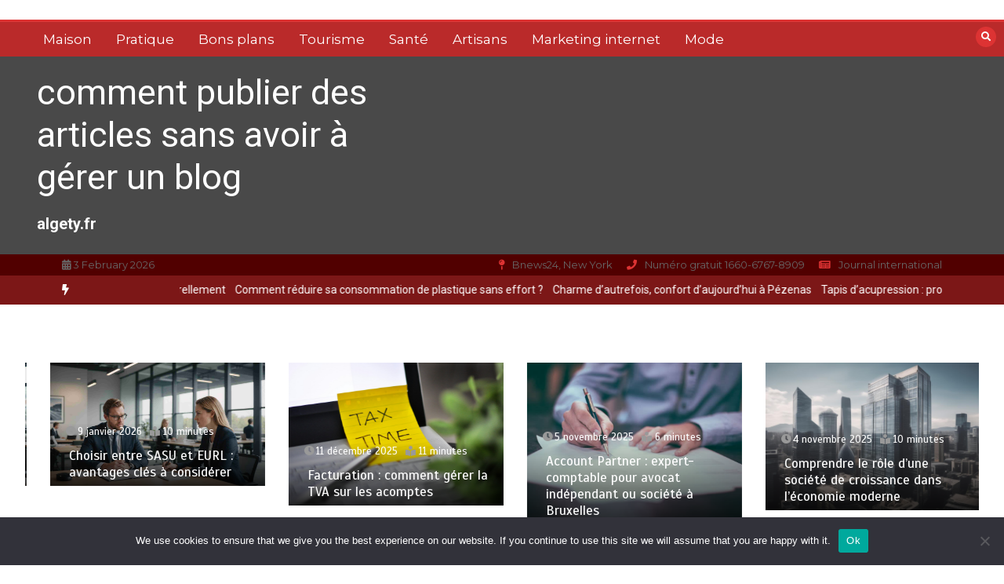

--- FILE ---
content_type: text/html; charset=UTF-8
request_url: https://algety.fr/organisation-mariage-focus-sur-les-finances/
body_size: 22681
content:
<!doctype html>
<html lang="fr-FR">
<head>
	<meta charset="UTF-8">
	<meta name="viewport" content="width=device-width, initial-scale=1">
	<link rel="profile" href="https://gmpg.org/xfn/11">
	<title>Organisation mariage, focus sur les finances &#8211; comment publier des articles sans avoir à gérer un blog</title>
<meta name='robots' content='max-image-preview:large' />
	<style>img:is([sizes="auto" i], [sizes^="auto," i]) { contain-intrinsic-size: 3000px 1500px }</style>
	<link rel='dns-prefetch' href='//www.googletagmanager.com' />
<link rel='dns-prefetch' href='//fonts.googleapis.com' />
<link rel='dns-prefetch' href='//pagead2.googlesyndication.com' />
<link rel="alternate" type="application/rss+xml" title="comment publier des articles sans avoir à gérer un blog &raquo; Flux" href="https://algety.fr/feed/" />
<link rel="alternate" type="application/rss+xml" title="comment publier des articles sans avoir à gérer un blog &raquo; Flux des commentaires" href="https://algety.fr/comments/feed/" />
<link rel="alternate" type="application/rss+xml" title="comment publier des articles sans avoir à gérer un blog &raquo; Organisation mariage, focus sur les finances Flux des commentaires" href="https://algety.fr/organisation-mariage-focus-sur-les-finances/feed/" />
<script type="text/javascript">
/* <![CDATA[ */
window._wpemojiSettings = {"baseUrl":"https:\/\/s.w.org\/images\/core\/emoji\/16.0.1\/72x72\/","ext":".png","svgUrl":"https:\/\/s.w.org\/images\/core\/emoji\/16.0.1\/svg\/","svgExt":".svg","source":{"concatemoji":"https:\/\/algety.fr\/wp-includes\/js\/wp-emoji-release.min.js?ver=6b0a68daafff83f1286ae3ebe682d973"}};
/*! This file is auto-generated */
!function(s,n){var o,i,e;function c(e){try{var t={supportTests:e,timestamp:(new Date).valueOf()};sessionStorage.setItem(o,JSON.stringify(t))}catch(e){}}function p(e,t,n){e.clearRect(0,0,e.canvas.width,e.canvas.height),e.fillText(t,0,0);var t=new Uint32Array(e.getImageData(0,0,e.canvas.width,e.canvas.height).data),a=(e.clearRect(0,0,e.canvas.width,e.canvas.height),e.fillText(n,0,0),new Uint32Array(e.getImageData(0,0,e.canvas.width,e.canvas.height).data));return t.every(function(e,t){return e===a[t]})}function u(e,t){e.clearRect(0,0,e.canvas.width,e.canvas.height),e.fillText(t,0,0);for(var n=e.getImageData(16,16,1,1),a=0;a<n.data.length;a++)if(0!==n.data[a])return!1;return!0}function f(e,t,n,a){switch(t){case"flag":return n(e,"\ud83c\udff3\ufe0f\u200d\u26a7\ufe0f","\ud83c\udff3\ufe0f\u200b\u26a7\ufe0f")?!1:!n(e,"\ud83c\udde8\ud83c\uddf6","\ud83c\udde8\u200b\ud83c\uddf6")&&!n(e,"\ud83c\udff4\udb40\udc67\udb40\udc62\udb40\udc65\udb40\udc6e\udb40\udc67\udb40\udc7f","\ud83c\udff4\u200b\udb40\udc67\u200b\udb40\udc62\u200b\udb40\udc65\u200b\udb40\udc6e\u200b\udb40\udc67\u200b\udb40\udc7f");case"emoji":return!a(e,"\ud83e\udedf")}return!1}function g(e,t,n,a){var r="undefined"!=typeof WorkerGlobalScope&&self instanceof WorkerGlobalScope?new OffscreenCanvas(300,150):s.createElement("canvas"),o=r.getContext("2d",{willReadFrequently:!0}),i=(o.textBaseline="top",o.font="600 32px Arial",{});return e.forEach(function(e){i[e]=t(o,e,n,a)}),i}function t(e){var t=s.createElement("script");t.src=e,t.defer=!0,s.head.appendChild(t)}"undefined"!=typeof Promise&&(o="wpEmojiSettingsSupports",i=["flag","emoji"],n.supports={everything:!0,everythingExceptFlag:!0},e=new Promise(function(e){s.addEventListener("DOMContentLoaded",e,{once:!0})}),new Promise(function(t){var n=function(){try{var e=JSON.parse(sessionStorage.getItem(o));if("object"==typeof e&&"number"==typeof e.timestamp&&(new Date).valueOf()<e.timestamp+604800&&"object"==typeof e.supportTests)return e.supportTests}catch(e){}return null}();if(!n){if("undefined"!=typeof Worker&&"undefined"!=typeof OffscreenCanvas&&"undefined"!=typeof URL&&URL.createObjectURL&&"undefined"!=typeof Blob)try{var e="postMessage("+g.toString()+"("+[JSON.stringify(i),f.toString(),p.toString(),u.toString()].join(",")+"));",a=new Blob([e],{type:"text/javascript"}),r=new Worker(URL.createObjectURL(a),{name:"wpTestEmojiSupports"});return void(r.onmessage=function(e){c(n=e.data),r.terminate(),t(n)})}catch(e){}c(n=g(i,f,p,u))}t(n)}).then(function(e){for(var t in e)n.supports[t]=e[t],n.supports.everything=n.supports.everything&&n.supports[t],"flag"!==t&&(n.supports.everythingExceptFlag=n.supports.everythingExceptFlag&&n.supports[t]);n.supports.everythingExceptFlag=n.supports.everythingExceptFlag&&!n.supports.flag,n.DOMReady=!1,n.readyCallback=function(){n.DOMReady=!0}}).then(function(){return e}).then(function(){var e;n.supports.everything||(n.readyCallback(),(e=n.source||{}).concatemoji?t(e.concatemoji):e.wpemoji&&e.twemoji&&(t(e.twemoji),t(e.wpemoji)))}))}((window,document),window._wpemojiSettings);
/* ]]> */
</script>

<link rel='stylesheet' id='flex-posts-css' href='https://algety.fr/wp-content/plugins/flex-posts/public/css/flex-posts.min.css?ver=1.11.0' type='text/css' media='all' />
<style id='wp-emoji-styles-inline-css' type='text/css'>

	img.wp-smiley, img.emoji {
		display: inline !important;
		border: none !important;
		box-shadow: none !important;
		height: 1em !important;
		width: 1em !important;
		margin: 0 0.07em !important;
		vertical-align: -0.1em !important;
		background: none !important;
		padding: 0 !important;
	}
</style>
<style id='classic-theme-styles-inline-css' type='text/css'>
/*! This file is auto-generated */
.wp-block-button__link{color:#fff;background-color:#32373c;border-radius:9999px;box-shadow:none;text-decoration:none;padding:calc(.667em + 2px) calc(1.333em + 2px);font-size:1.125em}.wp-block-file__button{background:#32373c;color:#fff;text-decoration:none}
</style>
<style id='global-styles-inline-css' type='text/css'>
:root{--wp--preset--aspect-ratio--square: 1;--wp--preset--aspect-ratio--4-3: 4/3;--wp--preset--aspect-ratio--3-4: 3/4;--wp--preset--aspect-ratio--3-2: 3/2;--wp--preset--aspect-ratio--2-3: 2/3;--wp--preset--aspect-ratio--16-9: 16/9;--wp--preset--aspect-ratio--9-16: 9/16;--wp--preset--color--black: #000000;--wp--preset--color--cyan-bluish-gray: #abb8c3;--wp--preset--color--white: #ffffff;--wp--preset--color--pale-pink: #f78da7;--wp--preset--color--vivid-red: #cf2e2e;--wp--preset--color--luminous-vivid-orange: #ff6900;--wp--preset--color--luminous-vivid-amber: #fcb900;--wp--preset--color--light-green-cyan: #7bdcb5;--wp--preset--color--vivid-green-cyan: #00d084;--wp--preset--color--pale-cyan-blue: #8ed1fc;--wp--preset--color--vivid-cyan-blue: #0693e3;--wp--preset--color--vivid-purple: #9b51e0;--wp--preset--gradient--vivid-cyan-blue-to-vivid-purple: linear-gradient(135deg,rgba(6,147,227,1) 0%,rgb(155,81,224) 100%);--wp--preset--gradient--light-green-cyan-to-vivid-green-cyan: linear-gradient(135deg,rgb(122,220,180) 0%,rgb(0,208,130) 100%);--wp--preset--gradient--luminous-vivid-amber-to-luminous-vivid-orange: linear-gradient(135deg,rgba(252,185,0,1) 0%,rgba(255,105,0,1) 100%);--wp--preset--gradient--luminous-vivid-orange-to-vivid-red: linear-gradient(135deg,rgba(255,105,0,1) 0%,rgb(207,46,46) 100%);--wp--preset--gradient--very-light-gray-to-cyan-bluish-gray: linear-gradient(135deg,rgb(238,238,238) 0%,rgb(169,184,195) 100%);--wp--preset--gradient--cool-to-warm-spectrum: linear-gradient(135deg,rgb(74,234,220) 0%,rgb(151,120,209) 20%,rgb(207,42,186) 40%,rgb(238,44,130) 60%,rgb(251,105,98) 80%,rgb(254,248,76) 100%);--wp--preset--gradient--blush-light-purple: linear-gradient(135deg,rgb(255,206,236) 0%,rgb(152,150,240) 100%);--wp--preset--gradient--blush-bordeaux: linear-gradient(135deg,rgb(254,205,165) 0%,rgb(254,45,45) 50%,rgb(107,0,62) 100%);--wp--preset--gradient--luminous-dusk: linear-gradient(135deg,rgb(255,203,112) 0%,rgb(199,81,192) 50%,rgb(65,88,208) 100%);--wp--preset--gradient--pale-ocean: linear-gradient(135deg,rgb(255,245,203) 0%,rgb(182,227,212) 50%,rgb(51,167,181) 100%);--wp--preset--gradient--electric-grass: linear-gradient(135deg,rgb(202,248,128) 0%,rgb(113,206,126) 100%);--wp--preset--gradient--midnight: linear-gradient(135deg,rgb(2,3,129) 0%,rgb(40,116,252) 100%);--wp--preset--font-size--small: 13px;--wp--preset--font-size--medium: 20px;--wp--preset--font-size--large: 36px;--wp--preset--font-size--x-large: 42px;--wp--preset--spacing--20: 0.44rem;--wp--preset--spacing--30: 0.67rem;--wp--preset--spacing--40: 1rem;--wp--preset--spacing--50: 1.5rem;--wp--preset--spacing--60: 2.25rem;--wp--preset--spacing--70: 3.38rem;--wp--preset--spacing--80: 5.06rem;--wp--preset--shadow--natural: 6px 6px 9px rgba(0, 0, 0, 0.2);--wp--preset--shadow--deep: 12px 12px 50px rgba(0, 0, 0, 0.4);--wp--preset--shadow--sharp: 6px 6px 0px rgba(0, 0, 0, 0.2);--wp--preset--shadow--outlined: 6px 6px 0px -3px rgba(255, 255, 255, 1), 6px 6px rgba(0, 0, 0, 1);--wp--preset--shadow--crisp: 6px 6px 0px rgba(0, 0, 0, 1);}:where(.is-layout-flex){gap: 0.5em;}:where(.is-layout-grid){gap: 0.5em;}body .is-layout-flex{display: flex;}.is-layout-flex{flex-wrap: wrap;align-items: center;}.is-layout-flex > :is(*, div){margin: 0;}body .is-layout-grid{display: grid;}.is-layout-grid > :is(*, div){margin: 0;}:where(.wp-block-columns.is-layout-flex){gap: 2em;}:where(.wp-block-columns.is-layout-grid){gap: 2em;}:where(.wp-block-post-template.is-layout-flex){gap: 1.25em;}:where(.wp-block-post-template.is-layout-grid){gap: 1.25em;}.has-black-color{color: var(--wp--preset--color--black) !important;}.has-cyan-bluish-gray-color{color: var(--wp--preset--color--cyan-bluish-gray) !important;}.has-white-color{color: var(--wp--preset--color--white) !important;}.has-pale-pink-color{color: var(--wp--preset--color--pale-pink) !important;}.has-vivid-red-color{color: var(--wp--preset--color--vivid-red) !important;}.has-luminous-vivid-orange-color{color: var(--wp--preset--color--luminous-vivid-orange) !important;}.has-luminous-vivid-amber-color{color: var(--wp--preset--color--luminous-vivid-amber) !important;}.has-light-green-cyan-color{color: var(--wp--preset--color--light-green-cyan) !important;}.has-vivid-green-cyan-color{color: var(--wp--preset--color--vivid-green-cyan) !important;}.has-pale-cyan-blue-color{color: var(--wp--preset--color--pale-cyan-blue) !important;}.has-vivid-cyan-blue-color{color: var(--wp--preset--color--vivid-cyan-blue) !important;}.has-vivid-purple-color{color: var(--wp--preset--color--vivid-purple) !important;}.has-black-background-color{background-color: var(--wp--preset--color--black) !important;}.has-cyan-bluish-gray-background-color{background-color: var(--wp--preset--color--cyan-bluish-gray) !important;}.has-white-background-color{background-color: var(--wp--preset--color--white) !important;}.has-pale-pink-background-color{background-color: var(--wp--preset--color--pale-pink) !important;}.has-vivid-red-background-color{background-color: var(--wp--preset--color--vivid-red) !important;}.has-luminous-vivid-orange-background-color{background-color: var(--wp--preset--color--luminous-vivid-orange) !important;}.has-luminous-vivid-amber-background-color{background-color: var(--wp--preset--color--luminous-vivid-amber) !important;}.has-light-green-cyan-background-color{background-color: var(--wp--preset--color--light-green-cyan) !important;}.has-vivid-green-cyan-background-color{background-color: var(--wp--preset--color--vivid-green-cyan) !important;}.has-pale-cyan-blue-background-color{background-color: var(--wp--preset--color--pale-cyan-blue) !important;}.has-vivid-cyan-blue-background-color{background-color: var(--wp--preset--color--vivid-cyan-blue) !important;}.has-vivid-purple-background-color{background-color: var(--wp--preset--color--vivid-purple) !important;}.has-black-border-color{border-color: var(--wp--preset--color--black) !important;}.has-cyan-bluish-gray-border-color{border-color: var(--wp--preset--color--cyan-bluish-gray) !important;}.has-white-border-color{border-color: var(--wp--preset--color--white) !important;}.has-pale-pink-border-color{border-color: var(--wp--preset--color--pale-pink) !important;}.has-vivid-red-border-color{border-color: var(--wp--preset--color--vivid-red) !important;}.has-luminous-vivid-orange-border-color{border-color: var(--wp--preset--color--luminous-vivid-orange) !important;}.has-luminous-vivid-amber-border-color{border-color: var(--wp--preset--color--luminous-vivid-amber) !important;}.has-light-green-cyan-border-color{border-color: var(--wp--preset--color--light-green-cyan) !important;}.has-vivid-green-cyan-border-color{border-color: var(--wp--preset--color--vivid-green-cyan) !important;}.has-pale-cyan-blue-border-color{border-color: var(--wp--preset--color--pale-cyan-blue) !important;}.has-vivid-cyan-blue-border-color{border-color: var(--wp--preset--color--vivid-cyan-blue) !important;}.has-vivid-purple-border-color{border-color: var(--wp--preset--color--vivid-purple) !important;}.has-vivid-cyan-blue-to-vivid-purple-gradient-background{background: var(--wp--preset--gradient--vivid-cyan-blue-to-vivid-purple) !important;}.has-light-green-cyan-to-vivid-green-cyan-gradient-background{background: var(--wp--preset--gradient--light-green-cyan-to-vivid-green-cyan) !important;}.has-luminous-vivid-amber-to-luminous-vivid-orange-gradient-background{background: var(--wp--preset--gradient--luminous-vivid-amber-to-luminous-vivid-orange) !important;}.has-luminous-vivid-orange-to-vivid-red-gradient-background{background: var(--wp--preset--gradient--luminous-vivid-orange-to-vivid-red) !important;}.has-very-light-gray-to-cyan-bluish-gray-gradient-background{background: var(--wp--preset--gradient--very-light-gray-to-cyan-bluish-gray) !important;}.has-cool-to-warm-spectrum-gradient-background{background: var(--wp--preset--gradient--cool-to-warm-spectrum) !important;}.has-blush-light-purple-gradient-background{background: var(--wp--preset--gradient--blush-light-purple) !important;}.has-blush-bordeaux-gradient-background{background: var(--wp--preset--gradient--blush-bordeaux) !important;}.has-luminous-dusk-gradient-background{background: var(--wp--preset--gradient--luminous-dusk) !important;}.has-pale-ocean-gradient-background{background: var(--wp--preset--gradient--pale-ocean) !important;}.has-electric-grass-gradient-background{background: var(--wp--preset--gradient--electric-grass) !important;}.has-midnight-gradient-background{background: var(--wp--preset--gradient--midnight) !important;}.has-small-font-size{font-size: var(--wp--preset--font-size--small) !important;}.has-medium-font-size{font-size: var(--wp--preset--font-size--medium) !important;}.has-large-font-size{font-size: var(--wp--preset--font-size--large) !important;}.has-x-large-font-size{font-size: var(--wp--preset--font-size--x-large) !important;}
:where(.wp-block-post-template.is-layout-flex){gap: 1.25em;}:where(.wp-block-post-template.is-layout-grid){gap: 1.25em;}
:where(.wp-block-columns.is-layout-flex){gap: 2em;}:where(.wp-block-columns.is-layout-grid){gap: 2em;}
:root :where(.wp-block-pullquote){font-size: 1.5em;line-height: 1.6;}
</style>
<link rel='stylesheet' id='cookie-notice-front-css' href='https://algety.fr/wp-content/plugins/cookie-notice/css/front.min.css?ver=2.5.11' type='text/css' media='all' />
<link rel='stylesheet' id='color-newsmagazine-site-title-css' href='https://fonts.googleapis.com/css?family=Roboto%3Alight%2Cregular%2Cbold&#038;ver=6.8.2' type='text/css' media='all' />
<link rel='stylesheet' id='color-newsmagazine-font-header-css' href='https://fonts.googleapis.com/css?family=Montserrat%3Alight%2Cregular%2Cbold&#038;ver=6.8.2' type='text/css' media='all' />
<link rel='stylesheet' id='color-newsmagazine-font-section-title-css' href='https://fonts.googleapis.com/css?family=Montserrat%3Alight%2Cregular%2Cbold&#038;ver=6.8.2' type='text/css' media='all' />
<link rel='stylesheet' id='color-newsmagazine-font-post-title-css' href='https://fonts.googleapis.com/css?family=Scada%3Alight%2Cregular%2Cbold&#038;ver=6.8.2' type='text/css' media='all' />
<link rel='stylesheet' id='color-newsmagazine-font-description-css' href='https://fonts.googleapis.com/css?family=Roboto%3Alight%2Cregular%2Cbold&#038;ver=6.8.2' type='text/css' media='all' />
<link rel='stylesheet' id='color-newsmagazine-font-widgetlist-css' href='https://fonts.googleapis.com/css?family=Lato%3Alight%2Cregular%2Cbold&#038;ver=6.8.2' type='text/css' media='all' />
<link rel='stylesheet' id='color-newsmagazine-font-footer-css' href='https://fonts.googleapis.com/css?family=Lato%3Alight%2Cregular%2Cbold&#038;ver=6.8.2' type='text/css' media='all' />
<link rel='stylesheet' id='color-newsmagazine-default-css' href='https://algety.fr/wp-content/themes/color-newsmagazine/assets/css/default.css?ver=1.0.0' type='text/css' media='all' />
<link rel='stylesheet' id='bootstrap-css' href='https://algety.fr/wp-content/themes/color-newsmagazine/assets/css/bootstrap.css?ver=4.0.0' type='text/css' media='all' />
<link rel='stylesheet' id='animate-css' href='https://algety.fr/wp-content/themes/color-newsmagazine/assets/css/animate.css?ver=1.0.0' type='text/css' media='all' />
<link rel='stylesheet' id='font-awesome-5-css' href='https://algety.fr/wp-content/themes/color-newsmagazine/assets/css/font-awesome-5.css?ver=5.1.12' type='text/css' media='all' />
<link rel='stylesheet' id='magnific-popup-css' href='https://algety.fr/wp-content/themes/color-newsmagazine/assets/css/magnific-popup.css?ver=1.0.0' type='text/css' media='all' />
<link rel='stylesheet' id='color-newsmagazine-reset-css' href='https://algety.fr/wp-content/themes/color-newsmagazine/assets/css/reset.css?ver=1.0.0' type='text/css' media='all' />
<link rel='stylesheet' id='ken-wheeler-slick-css' href='https://algety.fr/wp-content/themes/color-newsmagazine/assets/css/slick.css?ver=1.0.0' type='text/css' media='all' />
<link rel='stylesheet' id='color-newsmagazine-style-css' href='https://algety.fr/wp-content/themes/color-newsmagazine/style.css?ver=6b0a68daafff83f1286ae3ebe682d973' type='text/css' media='all' />
<link rel='stylesheet' id='color-newsmagazine-responsive-css' href='https://algety.fr/wp-content/themes/color-newsmagazine/assets/css/responsive.css?ver=1.0.0' type='text/css' media='all' />
<link rel='stylesheet' id='slicknav-css' href='https://algety.fr/wp-content/themes/color-newsmagazine/assets/css/slicknav.css?ver=1.0.10' type='text/css' media='all' />
<style id='color-newsmagazine-customizer-styles-inline-css' type='text/css'>

			#scrollUp,
			.slicknav_btn,
			.newsletter,
			.template-preloader-rapper,
			.header-social li:hover a,color_newsmagazine
			.main-menu .nav li:hover a,
			.main-menu .nav li .dropdown li a:hover,
			.main-menu .nav .dropdown li .dropdown li:hover,
			.main-menu .nav li.active a,
			.header .search-form .icon,
			.news-ticker .owl-controls .owl-nav div:hover,
			.hero-area .slider-content .category,
			.hero-area .slider-content .post-categories li a,
			#right-special-news .slick-prev,
			#left-special-news .slick-prev,
			.news-slider .cat-title::before,
			#hrsnews .news-title h2:before,
			#hrsnews .news-title h2:after,
			.news-column .slick-prev,
			.single-column .slick-prev,
			.layout-13 h2:before, .layout-13 h2:after,
			.navbar-nav .menu-description,
			.hero-area .owl-controls .owl-nav div:hover,
			.footer-slider .owl-controls .owl-nav div:hover,
			.special-news .title:before,
			.video-news .news-head .play,
			.news-carousel .news-head .play,
			.video-news .owl-dots .owl-dot:hover span,
			.video-news .owl-dots .owl-dot.active span,
			.news-carousel .owl-controls .owl-nav div:hover,
			.all-news-tabs .nav-main .nav-tabs li a.active, 
			.all-news-tabs .nav-main .nav-tabs li a:hover,
			.all-news-tabs .content .button a,
			.single-column .title:before,
			.news-style1.category .button .btn,
			.pagination li.active a,
			.pagination li:hover a,
			#left-special-news .count-news,
			.search-submit,
			.form-submit input:hover,
			.form-submit input,
			.footer .social li a:hover,
			.error-page,
			.blog-sidebar .tags ul li a:hover,
			.blog-sidebar .post-tab .nav li a.active,
			.blog-sidebar .post-tab .nav li a:hover,
			.blog-sidebar .single-sidebar h2 i,
			.comments-form .form-group .btn,
			.comments-form h2::before,
			.single-news .content .button a,
			.news-tabs .content .button a,
			.pagination li.active a, 
			.pagination li:hover a, 
			.pagination .page-numbers.current, 
			.pagination .page-numbers:hover {
				background-color:#dd3333 ;
			}
			.mainbar {
				background-color:#ffffff;
			}
			.breadcrumbs header ul li.active a,
			#right-nav a,
			.nav-next a, .nav-previous a,
			.fa-tags:before,
			.cat-title span, .widget-title span, .footer .single-footer section h3,
			.date-time li i,
			.header-inner i,
			.main-menu .mega-menu .content h2:hover a,
			.main-menu .nav li.mega-menu .author a:hover,
			.main-menu .nav li.mega-menu .content .title-small a:hover,
			.header .search-form .form a,
			.special-news .title span,
			.video-news .news-head .play:hover,
			.news-carousel .news-head .play:hover,
			.single-column .title span,
			.single-column .cat-title span a, 
			.widget-title span a,
			.news-single .news-content blockquote::before,
			.error-page .btn:hover,
			.blog-sidebar .post-tab .post-info a:hover,
			.footer .copyright-content p a,
			.footer .copyright-content p,
			.blog-sidebar .single-sidebar ul li a:before,
			#commentform p a,
			.logo .text-logo span,
			.pagination li.active a, 
			.pagination li:hover a, 
			.pagination .page-numbers.current, 
			.pagination .page-numbers:hover,
			.owl-theme .owl-nav .owl-prev,
			.owl-theme .owl-nav .owl-next,
			#hrsnews .news-title h2
			{
				color:#dd3333 ;
			}
			.hrnews-stripes:after,
			.news-tabs .nav-main .nav-tabs li a.active, 
			.news-tabs .nav-main .nav-tabs li a:hover
			{
				border-bottom: 2px solid #dd3333 ;
			}
			.cat-title span {
				border-left-color: #dd3333 ;
			}
			.main-menu .nav .dropdown {
				border-top: 2px solid #dd3333 ;
			}
			.main-menu {
				border-top: 3px solid #dd3333 ;
			}

			.navbar-nav .menu-description:after {
				border-top: 5px solid #dd3333 ;
			}
			.special-news .title {
				border-left: 3px solid #dd3333 ;
			}
			.all-news-tabs .nav-main .nav-tabs {
				border-bottom: 2px solid #dd3333 ;
			}

			.meta-share .author img,
			.news-carousel .owl-controls .owl-nav div,
			.author .media img {
				border: 2px solid #dd3333 ;
			}

			.news-single .news-content blockquote {
				border-left: 5px solid #dd3333 ;
			}

			.comments-form .form .form-group input:hover,
			.comments-form .form .form-group textarea:hover{
				border-bottom-color: #dd3333 ;
			}
			.footer .social li a:hover,
			.search-submit,
			#author,#email,#url,
			.hero-area .owl-controls .owl-nav div {
				border: 1px solid #dd3333 ;
			}

			/*///// backgorund color ////*/

			.widget_tag_cloud .tagcloud a:hover, .blog-sidebar .tags ul li a:hover,
			.open-button,
			.hero-area button:hover {
				background-color: #dd3333 ;
			}

			.hero-area .slider-content .post-categories li a,
			.news-tabs .content .button a,
			.news-style1.category .button .btn,
			.all-news-tabs .nav-main .nav-tabs li a.active,
			.all-news-tabs .nav-main .nav-tabs li a:hover,
			.single-news .content .button a,
			.navbar-nav .menu-description,
			.main-menu .nav li:hover a,
			.main-menu .nav li .dropdown li a:hover,
			.main-menu .nav .dropdown li .dropdown li:hover,
			.main-menu .nav li.active a,
			.widget_tag_cloud .tagcloud a:hover, .blog-sidebar .tags ul li a:hover,
			.open-button,
			.hero-area button:hover   {
				color: #ffffff;
			}

			.topbar{
				background: #510000;
			}
			.header-inner{
				background: #494949;
			}
			.main-menu{
				background: #ba2a2a;
			}
			.news-ticker{
				background: #7c1717;
			}
			.news-style1.category .blog-sidebar, .central.container .blog-sidebar, .central.container .col-lg-3, .sidenav {
				background: #510000;
			}
			#content.havebgimage::before {
				background-image: url();
			}
			.news-grid.section.havebgimage{
				background-image: url();
			}

			.site-title a ,
			p.site-description {
				font-family:Roboto! important;
			}
			.owl-stage-outer .owl-stage .single-ticker  a,
			.news-ticker .ticker-title,
			.main-menu, .main-menu .nav li .dropdown li a, .main-menu .nav li a,
			.header-bottom, .date-time li
			{
				font-family:Montserrat! important;
			}
			.cat-title span, .all-news-tabs .nav-main .nav-tabs li a,
			.widget-title span,
			.widget section h1, .widget section h2, .widget section h3, .widget section h4, .widget section h5, .widget section h6,
			#hrsnews .news-title h2,
			.news-tabs .nav-main .nav-tabs li a	{
				font-family:Montserrat! important;
			}
			.title-medium a, 
			.small-title a, 
			.title-small a,
			.hero-area .slider-content .post-categories li a,
			.hero-area .slider-text h3 a,
			.meta .author a,
			.meta .date a,
			.hero-area .meta .author,
			.meta span,
			.hero-area .meta .date,
			a.post-categories,
			.media .author a,
			.hrsnewsbox a,
			#hrsnews .timehr span
			{
				font-family:Scada! important;
			}
			.widget_tag_cloud .tagcloud a,
			.single-sidebar ul li a,
			.single-sidebar ul li ,
			.single-sidebar .textwidget,
			.single-sidebar .widget_tag_cloud .tagcloud a,
			.post-tab .post-info h4,
			.post-tab .post-info .meta,
			.single-sidebar form,
			.single-sidebar .calendar_wrap table caption,
			.single-sidebar .calendar_wrap table thead th,
			.single-sidebar .calendar_wrap table tbody td,
			.single-sidebar p
			{
				font-family:Lato! important;
			}
			.content, .slider-content, .news-content, .comments-area, .news-content p, 
			.author-profile p, .single-sidebar .content p
			{
				font-family:Roboto! important;
			}
			footer h3,
			footer .author,
			footer a,
			footer.footer,
			footer.footer p,
			footer.footer .date,
			footer.footer .meta,
			footer.footer .calendar_wrap table caption,
			footer.footer div a,
			footer.footer .single-footer h2,
			footer.footer .single-footer .cat-title span,
			.footer .single-news h4 a,
			footer .single-footer h3 
			{
				font-family:Lato! important;
			}
		
</style>
<script type="text/javascript" id="cookie-notice-front-js-before">
/* <![CDATA[ */
var cnArgs = {"ajaxUrl":"https:\/\/algety.fr\/wp-admin\/admin-ajax.php","nonce":"811f7558e3","hideEffect":"fade","position":"bottom","onScroll":false,"onScrollOffset":100,"onClick":false,"cookieName":"cookie_notice_accepted","cookieTime":2592000,"cookieTimeRejected":2592000,"globalCookie":false,"redirection":false,"cache":true,"revokeCookies":false,"revokeCookiesOpt":"automatic"};
/* ]]> */
</script>
<script type="text/javascript" src="https://algety.fr/wp-content/plugins/cookie-notice/js/front.min.js?ver=2.5.11" id="cookie-notice-front-js"></script>
<script type="text/javascript" src="https://algety.fr/wp-includes/js/jquery/jquery.min.js?ver=3.7.1" id="jquery-core-js"></script>
<script type="text/javascript" src="https://algety.fr/wp-includes/js/jquery/jquery-migrate.min.js?ver=3.4.1" id="jquery-migrate-js"></script>

<!-- Extrait de code de la balise Google (gtag.js) ajouté par Site Kit -->
<!-- Extrait Google Analytics ajouté par Site Kit -->
<script type="text/javascript" src="https://www.googletagmanager.com/gtag/js?id=GT-55BNJM4" id="google_gtagjs-js" async></script>
<script type="text/javascript" id="google_gtagjs-js-after">
/* <![CDATA[ */
window.dataLayer = window.dataLayer || [];function gtag(){dataLayer.push(arguments);}
gtag("set","linker",{"domains":["algety.fr"]});
gtag("js", new Date());
gtag("set", "developer_id.dZTNiMT", true);
gtag("config", "GT-55BNJM4");
/* ]]> */
</script>
<link rel="https://api.w.org/" href="https://algety.fr/wp-json/" /><link rel="alternate" title="JSON" type="application/json" href="https://algety.fr/wp-json/wp/v2/posts/1098" /><link rel="canonical" href="https://algety.fr/organisation-mariage-focus-sur-les-finances/" />
<link rel="alternate" title="oEmbed (JSON)" type="application/json+oembed" href="https://algety.fr/wp-json/oembed/1.0/embed?url=https%3A%2F%2Falgety.fr%2Forganisation-mariage-focus-sur-les-finances%2F" />
<link rel="alternate" title="oEmbed (XML)" type="text/xml+oembed" href="https://algety.fr/wp-json/oembed/1.0/embed?url=https%3A%2F%2Falgety.fr%2Forganisation-mariage-focus-sur-les-finances%2F&#038;format=xml" />
<meta name="robots" content="index,follow" /><meta name="generator" content="Site Kit by Google 1.171.0" />	<script data-ad-client="" async src=""></script>
	

<!-- Balises Meta Google AdSense ajoutées par Site Kit -->
<meta name="google-adsense-platform-account" content="ca-host-pub-2644536267352236">
<meta name="google-adsense-platform-domain" content="sitekit.withgoogle.com">
<!-- Fin des balises Meta End Google AdSense ajoutées par Site Kit -->
<style type="text/css">.recentcomments a{display:inline !important;padding:0 !important;margin:0 !important;}</style>
<!-- Extrait Google AdSense ajouté par Site Kit -->
<script type="text/javascript" async="async" src="https://pagead2.googlesyndication.com/pagead/js/adsbygoogle.js?client=ca-pub-9452625998653244&amp;host=ca-host-pub-2644536267352236" crossorigin="anonymous"></script>

<!-- End Google AdSense snippet added by Site Kit -->
<link rel="icon" href="https://algety.fr/wp-content/uploads/2019/02/cropped-algety.fr_-32x32.jpg" sizes="32x32" />
<link rel="icon" href="https://algety.fr/wp-content/uploads/2019/02/cropped-algety.fr_-192x192.jpg" sizes="192x192" />
<link rel="apple-touch-icon" href="https://algety.fr/wp-content/uploads/2019/02/cropped-algety.fr_-180x180.jpg" />
<meta name="msapplication-TileImage" content="https://algety.fr/wp-content/uploads/2019/02/cropped-algety.fr_-270x270.jpg" />
</head>
<body data-rsssl=1  class="wp-singular post-template-default single single-post postid-1098 single-format-standard wp-embed-responsive wp-theme-color-newsmagazine cookies-not-set">
		<!-- preloader -->
			<div class="template-preloader-rapper">
			<div class="spinner">
				<div class="double-bounce1"></div>
				<div class="double-bounce2"></div>
			</div>
		</div>
		<style type="text/css">
		.news-big .small-post .news-head {
			border-bottom-color: #df5858;
		}
		.news-tabs .tab-others .news-head {
			border-bottom-color: #df5858;
		}
		.news-column .small-post .news-head {
			border-bottom-color: #df5858;
		}
		.single-column .single-news .news-head {
			border-bottom-color: #df5858;
		}
	</style>
				
	<!-- End preloader -->
	<!-- Start Header -->
	<a class=" skip-link screen-reader-text" href="#content">Aller au contenu</a>
	<header class="header sticky-tops">
		<div class="container ">
									<div class="height25"> </div >
						<!-- Search Form -->
			<div class="search-form mt-4">
				<a class="icon" href="#"><i class="fa fa-search"></i></a>
				<form method ="get" action="https://algety.fr/" class="form">
					<input type="text" value="" name="s" id="search" placeholder="">
					<a href="#"><button type="submit"><i class="fa fa-search"></i></button></a>
				</form>
			</div>
			<!--/ End Search Form -->
		</div>
		<!-- Main Menu -->
		
		<div class="main-menu ">
			<div class="container">
				<div class="row">
					<div class="col-lg-12">
						 	
							<div class =" custom-logo pr-3 float-left" >	
							 
							</div> 
							
							<!-- Main Menu -->
						<nav id="site-navigation" class="navbar navbar-expand-lg" >
						<div id="collapse-1" class="navbar-collapse"><ul id="menu-menu-principal" class="nav menu navbar-nav"><li itemscope="itemscope" itemtype="https://www.schema.org/SiteNavigationElement" id="menu-item-4036" class="menu-item menu-item-type-taxonomy menu-item-object-category nav-item menu-item-4036"><a title="Maison" href="https://algety.fr/category/maison/" class="nav-link">Maison</a></li>
<li itemscope="itemscope" itemtype="https://www.schema.org/SiteNavigationElement" id="menu-item-4037" class="menu-item menu-item-type-taxonomy menu-item-object-category nav-item menu-item-4037"><a title="Pratique" href="https://algety.fr/category/pratique/" class="nav-link">Pratique</a></li>
<li itemscope="itemscope" itemtype="https://www.schema.org/SiteNavigationElement" id="menu-item-4038" class="menu-item menu-item-type-taxonomy menu-item-object-category nav-item menu-item-4038"><a title="Bons plans" href="https://algety.fr/category/bons-plans/" class="nav-link">Bons plans</a></li>
<li itemscope="itemscope" itemtype="https://www.schema.org/SiteNavigationElement" id="menu-item-4039" class="menu-item menu-item-type-taxonomy menu-item-object-category nav-item menu-item-4039"><a title="Tourisme" href="https://algety.fr/category/tourisme/" class="nav-link">Tourisme</a></li>
<li itemscope="itemscope" itemtype="https://www.schema.org/SiteNavigationElement" id="menu-item-4040" class="menu-item menu-item-type-taxonomy menu-item-object-category nav-item menu-item-4040"><a title="Santé" href="https://algety.fr/category/sante/" class="nav-link">Santé</a></li>
<li itemscope="itemscope" itemtype="https://www.schema.org/SiteNavigationElement" id="menu-item-4041" class="menu-item menu-item-type-taxonomy menu-item-object-category nav-item menu-item-4041"><a title="Artisans" href="https://algety.fr/category/artisans/" class="nav-link">Artisans</a></li>
<li itemscope="itemscope" itemtype="https://www.schema.org/SiteNavigationElement" id="menu-item-4042" class="menu-item menu-item-type-taxonomy menu-item-object-category nav-item menu-item-4042"><a title="Marketing internet" href="https://algety.fr/category/marketing-internet/" class="nav-link">Marketing internet</a></li>
<li itemscope="itemscope" itemtype="https://www.schema.org/SiteNavigationElement" id="menu-item-4043" class="menu-item menu-item-type-taxonomy menu-item-object-category nav-item menu-item-4043"><a title="Mode" href="https://algety.fr/category/mode/" class="nav-link">Mode</a></li>
</ul></div>						</nav>
						<!--/ End Main Menu -->
					</div>
				</div>
			</div>
		</div>
		<!--/ End Main Menu -->
		<!-- Header Inner -->
				<div  class="header-inner">
			<div class= " background-cu-header " style="background: url()">
				<div class="container header-padding				" >
					<!-- Title -->
					<div class=" logo row">
						<div class="col-lg-5">
							<h1 class="site-title pb-1"><a href="https://algety.fr/" rel="home">comment publier des articles sans avoir à gérer un blog</a></h1>
															<p class="site-description ">algety.fr</p>
													</div>
						<div id = "adv-right" class="col-lg-7 ">
													</div>
					</div>
					<div id ='mobile-nav' class="mobile-nav">
					</div>
				</div>
			</div>
		</div> 
							<div class= "topbar pt-1 pb-1">
				<div class="container">
					<div class = " header-bottom">
													<i class="date-time fas fa-calendar-alt"></i> 3 February 2026												<div class="float-right">
							<!-- contact -->
							<ul class="date-time">
													<li><i class="fas fa-map-pin"></i>Bnews24, New York</li>
								<li><i class="fas fa-phone"></i>Numéro gratuit 1660-6767-8909</li>
								<li><i class="fas fa-newspaper"></i>Journal international</li>
											</ul>
							<!--/ End contact -->
						</div>
						<div class = "clearfix"> 
						</div>
					</div>
				</div>
			</div>
			
			<!-- News ticker -->
	<div class="news-ticker">
		<div class="container">
			<div class="row">
				<div class="col-12">
					<div class="ticker-inner">
						<!-- Ticker title -->
						<div class="ticker-title">
							<i class="fas fa-bolt"></i>						</div>	
						<!-- End Ticker title -->
						<div class="ticker-news">
							<div class="ticker-slider">
																		<div class="single-ticker ml-1 mr-2">
											<a href="https://algety.fr/tapis-dacupression-profitez-du-bien-etre/">Tapis d’acupression : profitez du bien-être quotidien naturellement</a>
										</div>
																			<div class="single-ticker ml-1 mr-2">
											<a href="https://algety.fr/reduire-consommation-plastique/">Comment réduire sa consommation de plastique sans effort ?</a>
										</div>
																			<div class="single-ticker ml-1 mr-2">
											<a href="https://algety.fr/confort-a-pezenas/">Charme d&rsquo;autrefois, confort d&rsquo;aujourd&rsquo;hui à Pézenas</a>
										</div>
																</div>
						</div>
					</div>
				</div>
			</div>
		</div>
	</div>
	<!-- End News ticker -->
	
	</header>
	<main class='site-main' role="main">					<section class="connected-singlepage-post ">	
						<div class ="container single-page-slider ">
							<div class="mt-1 mb-1">
								<h2 class="cat-title"><span></span></h2>
								<div class="owl-carousel-singlepage"> 										<div class="mb-2 mt-1">
											<div class="news-head shadows">
														<a class="post-thumbnail" href="https://algety.fr/visibilite-des-flux-de-tresorerie/" aria-hidden="true" tabindex="-1">
			<img width="425" height="243" src="https://algety.fr/wp-content/uploads/2026/01/696e38b7ac3611768831159-compressed.jpg" class="attachment-color-newsmagazine-thumbnail-8 size-color-newsmagazine-thumbnail-8 wp-post-image" alt="Visibilité des flux de trésorerie : l’impact des outils financiers SaaS pour les PME" decoding="async" fetchpriority="high" />		</a>
													<div class="content shadow_bbc">
													<div class="meta">
																													<span class="date altcolor"><i class="fas fa-clock"></i><span class="posted-on "><a href="https://algety.fr/2026/01/" rel="bookmark"><time class="entry-date published updated" datetime="19 janvier 2026">19 janvier 2026</time></a></span></span>
														<span class="date"><i class="fas fa-book-reader"><span class="pl-1"> 10 minutes</span></i></a></span>													</div>
													<h2 class="title-medium pl-1"><a href="https://algety.fr/visibilite-des-flux-de-tresorerie/">Visibilité des flux de trésorerie : l’impact des outils financiers SaaS pour les PME</a></h2>
												</div>
											</div>
										</div>
																			<div class="mb-2 mt-1">
											<div class="news-head shadows">
														<a class="post-thumbnail" href="https://algety.fr/choisir-entre-sasu-et-eurl/" aria-hidden="true" tabindex="-1">
			<img width="425" height="243" src="https://algety.fr/wp-content/uploads/2026/01/6960b3953f9541767945109-compressed.jpg" class="attachment-color-newsmagazine-thumbnail-8 size-color-newsmagazine-thumbnail-8 wp-post-image" alt="Choisir entre SASU et EURL : avantages clés à considérer" decoding="async" />		</a>
													<div class="content shadow_bbc">
													<div class="meta">
																													<span class="date altcolor"><i class="fas fa-clock"></i><span class="posted-on "><a href="https://algety.fr/2026/01/" rel="bookmark"><time class="entry-date published updated" datetime="9 janvier 2026">9 janvier 2026</time></a></span></span>
														<span class="date"><i class="fas fa-book-reader"><span class="pl-1"> 10 minutes</span></i></a></span>													</div>
													<h2 class="title-medium pl-1"><a href="https://algety.fr/choisir-entre-sasu-et-eurl/">Choisir entre SASU et EURL : avantages clés à considérer</a></h2>
												</div>
											</div>
										</div>
																			<div class="mb-2 mt-1">
											<div class="news-head shadows">
														<a class="post-thumbnail" href="https://algety.fr/facturation-tva/" aria-hidden="true" tabindex="-1">
			<img width="425" height="283" src="https://algety.fr/wp-content/uploads/2025/12/cwas09gnkwy.jpg" class="attachment-color-newsmagazine-thumbnail-8 size-color-newsmagazine-thumbnail-8 wp-post-image" alt="Facturation : comment gérer la TVA sur les acomptes" decoding="async" />		</a>
													<div class="content shadow_bbc">
													<div class="meta">
																													<span class="date altcolor"><i class="fas fa-clock"></i><span class="posted-on "><a href="https://algety.fr/2025/12/" rel="bookmark"><time class="entry-date published updated" datetime="11 décembre 2025">11 décembre 2025</time></a></span></span>
														<span class="date"><i class="fas fa-book-reader"><span class="pl-1"> 11 minutes</span></i></a></span>													</div>
													<h2 class="title-medium pl-1"><a href="https://algety.fr/facturation-tva/">Facturation : comment gérer la TVA sur les acomptes</a></h2>
												</div>
											</div>
										</div>
																			<div class="mb-2 mt-1">
											<div class="news-head shadows">
														<a class="post-thumbnail" href="https://algety.fr/account-partner-expert-comptable-avocat-independant-societe-bruxelles/" aria-hidden="true" tabindex="-1">
			<img width="377" height="283" src="https://algety.fr/wp-content/uploads/2025/11/bail-commercial-et-sous-location-les-choses-a-connaitre.jpg" class="attachment-color-newsmagazine-thumbnail-8 size-color-newsmagazine-thumbnail-8 wp-post-image" alt="Account Partner : expert-comptable pour avocat indépendant ou société à Bruxelles" decoding="async" />		</a>
													<div class="content shadow_bbc">
													<div class="meta">
																													<span class="date altcolor"><i class="fas fa-clock"></i><span class="posted-on "><a href="https://algety.fr/2025/11/" rel="bookmark"><time class="entry-date published updated" datetime="5 novembre 2025">5 novembre 2025</time></a></span></span>
														<span class="date"><i class="fas fa-book-reader"><span class="pl-1"> 6 minutes</span></i></a></span>													</div>
													<h2 class="title-medium pl-1"><a href="https://algety.fr/account-partner-expert-comptable-avocat-independant-societe-bruxelles/">Account Partner : expert-comptable pour avocat indépendant ou société à Bruxelles</a></h2>
												</div>
											</div>
										</div>
																			<div class="mb-2 mt-1">
											<div class="news-head shadows">
														<a class="post-thumbnail" href="https://algety.fr/societe-de-croissance/" aria-hidden="true" tabindex="-1">
			<img width="414" height="283" src="https://algety.fr/wp-content/uploads/2025/10/post_image_42bb1004-d8dc-48a2-8697-8192337977e0.jpg" class="attachment-color-newsmagazine-thumbnail-8 size-color-newsmagazine-thumbnail-8 wp-post-image" alt="Comprendre le rôle d&rsquo;une société de croissance dans l&rsquo;économie moderne" decoding="async" />		</a>
													<div class="content shadow_bbc">
													<div class="meta">
																													<span class="date altcolor"><i class="fas fa-clock"></i><span class="posted-on "><a href="https://algety.fr/2025/11/" rel="bookmark"><time class="entry-date published updated" datetime="4 novembre 2025">4 novembre 2025</time></a></span></span>
														<span class="date"><i class="fas fa-book-reader"><span class="pl-1"> 10 minutes</span></i></a></span>													</div>
													<h2 class="title-medium pl-1"><a href="https://algety.fr/societe-de-croissance/">Comprendre le rôle d&rsquo;une société de croissance dans l&rsquo;économie moderne</a></h2>
												</div>
											</div>
										</div>
																			<div class="mb-2 mt-1">
											<div class="news-head shadows">
														<a class="post-thumbnail" href="https://algety.fr/guide-pratique-architecture-commerciale-performante/" aria-hidden="true" tabindex="-1">
			<img width="425" height="239" src="https://algety.fr/wp-content/uploads/2025/10/5u_28ojjgms.jpg" class="attachment-color-newsmagazine-thumbnail-8 size-color-newsmagazine-thumbnail-8 wp-post-image" alt="Guide pratique pour une architecture commerciale performante dans votre entreprise" decoding="async" />		</a>
													<div class="content shadow_bbc">
													<div class="meta">
																													<span class="date altcolor"><i class="fas fa-clock"></i><span class="posted-on "><a href="https://algety.fr/2025/10/" rel="bookmark"><time class="entry-date published updated" datetime="7 octobre 2025">7 octobre 2025</time></a></span></span>
														<span class="date"><i class="fas fa-book-reader"><span class="pl-1"> 10 minutes</span></i></a></span>													</div>
													<h2 class="title-medium pl-1"><a href="https://algety.fr/guide-pratique-architecture-commerciale-performante/">Guide pratique pour une architecture commerciale performante dans votre entreprise</a></h2>
												</div>
											</div>
										</div>
																	</div>
							</div>
						</div>
					</section>
								<section id = "main-single-page" class=" central container" >
		<div class="row">
							<div class="col-lg-12 nopadding box">
				
			<article id="post-1098"  class="breadcrumbs" class="post-1098 post type-post status-publish format-standard has-post-thumbnail hentry category-finance" data-stellar-background-ratio="0.5">
				<div class="breadcrumbs-author">
					<header>
						<h1 class="entry-title">Organisation mariage, focus sur les finances</h1><ul><meta name="numberOfItems" content="2" /><meta name="itemListOrder" content="Ascending" /><li itemprop="breadcrumb-item" itemscope itemtype="http://schema.org/ListItem" class="trail-item trail-begin"><a href="https://algety.fr" rel="home"><span itemprop="name">Accueil</span></a><meta itemprop="position" content="1" /></li><li itemprop="breadcrumb-item" itemscope itemtype="http://schema.org/ListItem" class="trail-item trail-end"><a href="https://algety.fr/category/finance/"><span itemprop="name">Finance</span></a><meta itemprop="position" content="2" /></li></ol>					</header>
					
					<section id = "author-section">
    <div class="author ">
        <div class="media">
                            <div class="img-holder">
                                    </div>
                        <div class="media-body">
                <div class="title-share">
                    <div class= "w-100">
                        <span class="byline"> par <span class="vcard"><a class="url fn n " href="#">Sarah</a></span></span> 
                    </div>
                                    </div>
                                    <div >
                                            </div>
                            </div>
        </div>
    </div>
</section>				</div>
				<div id = "single-post-detail" class="single-page-detail" >
											<div class="single-image">
							<img width="640" height="427" src="https://algety.fr/wp-content/uploads/2020/07/mariage-sponsorise-e1616076272560.jpg" class="attachment-post-thumbnail size-post-thumbnail wp-post-image" alt="mariage" decoding="async" />						</div>
							
	<div class="news-single single-news feature-image-yes">
					<div class="meta-share pl-5 pr-5 ">
				<div class="meta ">
											<span class="date pl-2 pr-2"><i class="fas fa-clock"></i><span class="posted-on "><a href="https://algety.fr/2020/07/" rel="bookmark"><time class="entry-date published updated" datetime="8 juillet 2020">8 juillet 2020</time></a></span></span>
											<span class="date pl-2 pr-2" ><i class="fas fa-comments"></i> 
						1						</span>
					<span class="date"><i class="fas fa-book-reader"><span class="pl-1"> 4 minutes</span></i></a></span>							<span class="date pl-2 pr-2"><i class="far fa-calendar-alt"></i> 6 ans</span>
							
				</div>
				
			</div>
				<div class="news-content ">
			<p style="text-align: justify;">Le bouquet est enfin tombé dans votre main ? Toutes nos félicitations. Il reste à présent à organiser l’un des jours les plus importants de votre vie et de votre couple : le mariage. Et vous ne pouvez éluder un point essentiel : les finances.<span id="more-1098"></span><strong> </strong></p>
<h2 style="text-align: justify;">Les parents participent : c’est la tradition</h2>
<p style="text-align: justify;">Si l’on se base sur la tradition, les parents participent aux <a href="https://algety.fr/opter-pour-une-bague-de-mariage-en-diamant/">dépenses du mariage</a>. Dans certaines cultures, ils prennent en charge la totalité des dépenses. La facture étant divisée en deux entre les familles ou payée en totalité par la famille du marié ou de la mariée. Tout dépend des cultures de chacun.</p>
<p style="text-align: justify;">Mais cette tradition dépérit actuellement pour donner place à de jeunes mariés plus modernes. Les parents n’ont alors à payer qu’une partie infime du mariage : la robe de la future mariée, les boissons, le traiteur ou simplement la salle. C’est un geste qui permet d’aider les jeunes mariés, tout en les incitant à être plus indépendants désormais. C’est un bon compromis.<strong> </strong></p>
<h2 style="text-align: justify;">Chacun paye sa part en fonction des invités : pratique, mais peureluisant</h2>
<p style="text-align: justify;">Une autre technique, plus pratique et efficace, pour payer les dépenses pour le jour de votre mariage serait aussi de diviser la facture en deux. Chacun devra alors payer sa part en fonction du nombre d’invités qu’il a.</p>
<p style="text-align: justify;">D’un point de vue pratique et financier, c’est la meilleure solution. Ainsi, personne ne se sentira lésé. En outre, il sera possible d’inviter autant de monde que vous souhaitez de votre côté de la famille. Mais c’est tout de même peu reluisant sachant que le mariage est le symbole de l’union. Vous êtes censé faire équipe dès maintenant, quitte à vous limiter en termes d’invités.<strong> </strong></p>
<h2 style="text-align: justify;">Consulter un expert financier pour connaitre vos possibilités</h2>
<p style="text-align: justify;">Avant de vous organiser et avant de fixer un devis pour votre mariage, il est conseillé de consulter en amont un <span style="color: red;">comptable Saint-Gilles</span>. Avec cet expert financier, vous et votre futur conjoint pourrez connaitre toutes les possibilités qui vous sont offertes. Vous profiterez non seulement de conseils pour le financement de votre mariage. Mais le comptable à Saint-Gilles en Belgique pourra aussi vous guider dans le choix de votre régime matrimonial, sur la gestion de budget de couple, les investissements à faire, etc.</p>
<p style="text-align: justify;">Pour le financement, le crédit est une option de plus en plus prisée par les jeunes couples. Cela permet de s’engager à deux dans les dépenses et de profiter d’un grand capital. Ce qui peut impacter sur la réussite de ce jour J. À savoir que vous pouvez réaliser un co-emprunt, même sans être encore marié. Les banques belges et les experts financiers peuvent vous renseigner en la matière. Pour le financement d’un mariage, on parle d’un crédit personnel. Vous n’aurez pas de justificatif à donner. Et il vous sera possible de diviser le capital en fonction des dépenses que vous allez avoir.</p>
<p style="text-align: justify;">Le crédit n’est pourtant pas une alternative qui fait l’unanimité dans la société. Commencer une vie à deux avec une dette n’est jamais bon signe. C’est une charge sur plusieurs années qui pourrait impacter sur la bonne santé financière du ménage et la réussite du mariage.</p>
 <div class="clearfix"> </div>
			
			<div class="pt-5 pb-5"> 
						<a class= "post-categories" href="https://algety.fr/category/finance/" style=" border-bottom: 3px inset #ddb773">
		Finance		</a>
		
				</div>
		</div>
				
	<nav class="navigation post-navigation" aria-label="Publications">
		<h2 class="screen-reader-text">Navigation de l’article</h2>
		<div class="nav-links"><div class="nav-previous"><a href="https://algety.fr/vacances-a-la-montagne-conseils-pour-bien-les-preparer/" rel="prev">Article précédent</a></div><div class="nav-next"><a href="https://algety.fr/prevenir-la-perte-de-cheveux-4-astuces-a-prendre/" rel="next">Article suivant</a></div></div>
	</nav> 
		<div class="comments-form ml-5 mr-5">
			
<div id="comments" class="comments-area">

			<h2 class="comments-title">
			Une réflexion sur &ldquo; <span>Organisation mariage, focus sur les finances</span> &rdquo;		</h2><!-- .comments-title -->

		
		<ol class="comment-list">
					<li id="comment-4986" class="pingback even thread-even depth-1">
			<div class="comment-body">
				Ping : <a rel='follow' href='https://algety.fr/est-ce-que-limmobilier-est-la-meilleure-option-dinvestissement/' class='url'>Est-ce que l’immobilier est la meilleure option d’investissement ? &#8211; comment publier des articles sans avoir un blog</a> 			</div>
		</li><!-- #comment-## -->
		</ol><!-- .comment-list -->

					<p class="no-comments">Les commentaires sont fermés.</p>
			
</div><!-- #comments -->		</div>
		
</div>				</div>
			</article>
			</div>
					</div>
	</section>

<!-- END -->


    <section class="layout-13 section  scroll-news ">
                    <div class ="container">
                                    <div class="row">
                        <div class="col-lg-9 col-md-9 " >
                            <div class="slider-for ">
                                                                        <div id="post-7538" class="post-7538 post type-post status-publish format-standard has-post-thumbnail hentry category-bien-etre tag-tapis-dacupression">
                                            <!-- Single News -->
                                            <div class="single-news main animated wow slideInLeft" data-wow-duration="2s">
                                                    <div class="news-head ">
                                                        <img width="640" height="427" src="https://algety.fr/wp-content/uploads/2026/01/tapis_dacupression_profitez_du_bien_etre_quotidien_naturellement.jpg" class="attachment-color-newsmagazine-thumbnail-4 size-color-newsmagazine-thumbnail-4 wp-post-image" alt="Tapis d’acupression" decoding="async" loading="lazy" />                                                    </div>
                                                <div class="content shadow_bbc">
                                                    <h3 class="title-medium mb-4"><a href="https://algety.fr/tapis-dacupression-profitez-du-bien-etre/">Tapis d’acupression : profitez du bien-être quotidien naturellement</a></h3>
                                                    <div class="meta ">
                                                        <span class="author">
                                                            <i class="fas fa-user-tie"></i>
                                                            <span class="byline"> par <span class="vcard"><a class="url fn n " href="#">Marise</a></span></span>																			
                                                        </span>
                                                        <span class="date"><i class="fas fa-clock"></i><span class="posted-on "><a href="https://algety.fr/2026/01/" rel="bookmark"><time class="entry-date published updated" datetime="29 janvier 2026">29 janvier 2026</time></a></span></span>
                                                        <span class="date"><i class="fas fa-comments"></i></span>
                                                        
                                                        <span class="date"><i class="fas fa-book-reader"><span class="pl-1"> 11 minutes</span></i></a></span>                                                        <span class="date"><i class="far fa-calendar-alt"></i> 5 jours</span>                    
                                                    </div>
                                                </div>
                                            </div>  
                                        </div>                                         
                                                                            <div id="post-7463" class="post-7463 post type-post status-publish format-standard has-post-thumbnail hentry category-maison tag-alternatives-ecologiques tag-reduire-consommation-plastique">
                                            <!-- Single News -->
                                            <div class="single-news main animated wow slideInLeft" data-wow-duration="2s">
                                                    <div class="news-head ">
                                                        <img width="730" height="417" src="https://algety.fr/wp-content/uploads/2026/01/6972d5de25d641769133534.png" class="attachment-color-newsmagazine-thumbnail-4 size-color-newsmagazine-thumbnail-4 wp-post-image" alt="Comment réduire sa consommation de plastique sans effort" decoding="async" loading="lazy" />                                                    </div>
                                                <div class="content shadow_bbc">
                                                    <h3 class="title-medium mb-4"><a href="https://algety.fr/reduire-consommation-plastique/">Comment réduire sa consommation de plastique sans effort ?</a></h3>
                                                    <div class="meta ">
                                                        <span class="author">
                                                            <i class="fas fa-user-tie"></i>
                                                            <span class="byline"> par <span class="vcard"><a class="url fn n " href="#">Pascal Cabus</a></span></span>																			
                                                        </span>
                                                        <span class="date"><i class="fas fa-clock"></i><span class="posted-on "><a href="https://algety.fr/2026/01/" rel="bookmark"><time class="entry-date published updated" datetime="23 janvier 2026">23 janvier 2026</time></a></span></span>
                                                        <span class="date"><i class="fas fa-comments"></i></span>
                                                        
                                                        <span class="date"><i class="fas fa-book-reader"><span class="pl-1"> 9 minutes</span></i></a></span>                                                        <span class="date"><i class="far fa-calendar-alt"></i> 2 semaines</span>                    
                                                    </div>
                                                </div>
                                            </div>  
                                        </div>                                         
                                                                            <div id="post-7455" class="post-7455 post type-post status-publish format-standard has-post-thumbnail hentry category-tourisme tag-pezenas">
                                            <!-- Single News -->
                                            <div class="single-news main animated wow slideInLeft" data-wow-duration="2s">
                                                    <div class="news-head ">
                                                        <img width="325" height="487" src="https://algety.fr/wp-content/uploads/2026/01/2996022.jpeg" class="attachment-color-newsmagazine-thumbnail-4 size-color-newsmagazine-thumbnail-4 wp-post-image" alt="Hôtellerie de charme" decoding="async" loading="lazy" />                                                    </div>
                                                <div class="content shadow_bbc">
                                                    <h3 class="title-medium mb-4"><a href="https://algety.fr/confort-a-pezenas/">Charme d&rsquo;autrefois, confort d&rsquo;aujourd&rsquo;hui à Pézenas</a></h3>
                                                    <div class="meta ">
                                                        <span class="author">
                                                            <i class="fas fa-user-tie"></i>
                                                            <span class="byline"> par <span class="vcard"><a class="url fn n " href="#">Florent</a></span></span>																			
                                                        </span>
                                                        <span class="date"><i class="fas fa-clock"></i><span class="posted-on "><a href="https://algety.fr/2026/01/" rel="bookmark"><time class="entry-date published updated" datetime="21 janvier 2026">21 janvier 2026</time></a></span></span>
                                                        <span class="date"><i class="fas fa-comments"></i></span>
                                                        
                                                        <span class="date"><i class="fas fa-book-reader"><span class="pl-1"> 8 minutes</span></i></a></span>                                                        <span class="date"><i class="far fa-calendar-alt"></i> 2 semaines</span>                    
                                                    </div>
                                                </div>
                                            </div>  
                                        </div>                                         
                                                                            <div id="post-7449" class="post-7449 post type-post status-publish format-standard has-post-thumbnail hentry category-finance tag-digitalisation-pme tag-gestion-de-tresorerie tag-logiciels-financiers-saas tag-pilotage-en-temps-reel">
                                            <!-- Single News -->
                                            <div class="single-news main animated wow slideInLeft" data-wow-duration="2s">
                                                    <div class="news-head ">
                                                        <img width="730" height="417" src="https://algety.fr/wp-content/uploads/2026/01/696e38b7ac3611768831159-compressed.jpg" class="attachment-color-newsmagazine-thumbnail-4 size-color-newsmagazine-thumbnail-4 wp-post-image" alt="Visibilité des flux de trésorerie : l’impact des outils financiers SaaS pour les PME" decoding="async" loading="lazy" />                                                    </div>
                                                <div class="content shadow_bbc">
                                                    <h3 class="title-medium mb-4"><a href="https://algety.fr/visibilite-des-flux-de-tresorerie/">Visibilité des flux de trésorerie : l’impact des outils financiers SaaS pour les PME</a></h3>
                                                    <div class="meta ">
                                                        <span class="author">
                                                            <i class="fas fa-user-tie"></i>
                                                            <span class="byline"> par <span class="vcard"><a class="url fn n " href="#">Pascal Cabus</a></span></span>																			
                                                        </span>
                                                        <span class="date"><i class="fas fa-clock"></i><span class="posted-on "><a href="https://algety.fr/2026/01/" rel="bookmark"><time class="entry-date published updated" datetime="19 janvier 2026">19 janvier 2026</time></a></span></span>
                                                        <span class="date"><i class="fas fa-comments"></i></span>
                                                        
                                                        <span class="date"><i class="fas fa-book-reader"><span class="pl-1"> 10 minutes</span></i></a></span>                                                        <span class="date"><i class="far fa-calendar-alt"></i> 2 semaines</span>                    
                                                    </div>
                                                </div>
                                            </div>  
                                        </div>                                         
                                                                            <div id="post-7429" class="post-7429 post type-post status-publish format-standard has-post-thumbnail hentry category-sante tag-revolution-vaccinale">
                                            <!-- Single News -->
                                            <div class="single-news main animated wow slideInLeft" data-wow-duration="2s">
                                                    <div class="news-head ">
                                                        <img width="640" height="427" src="https://algety.fr/wp-content/uploads/2026/01/revolution_vaccinale_a_la_decouverte_des_maladies_disparues.jpg" class="attachment-color-newsmagazine-thumbnail-4 size-color-newsmagazine-thumbnail-4 wp-post-image" alt="Révolution Vaccinale" decoding="async" loading="lazy" />                                                    </div>
                                                <div class="content shadow_bbc">
                                                    <h3 class="title-medium mb-4"><a href="https://algety.fr/decouverte-des-maladies-disparues/">Révolution Vaccinale : À la découverte des maladies disparues</a></h3>
                                                    <div class="meta ">
                                                        <span class="author">
                                                            <i class="fas fa-user-tie"></i>
                                                            <span class="byline"> par <span class="vcard"><a class="url fn n " href="#">Marise</a></span></span>																			
                                                        </span>
                                                        <span class="date"><i class="fas fa-clock"></i><span class="posted-on "><a href="https://algety.fr/2026/01/" rel="bookmark"><time class="entry-date published updated" datetime="16 janvier 2026">16 janvier 2026</time></a></span></span>
                                                        <span class="date"><i class="fas fa-comments"></i></span>
                                                        
                                                        <span class="date"><i class="fas fa-book-reader"><span class="pl-1"> 11 minutes</span></i></a></span>                                                        <span class="date"><i class="far fa-calendar-alt"></i> 3 semaines</span>                    
                                                    </div>
                                                </div>
                                            </div>  
                                        </div>                                         
                                                                            <div id="post-7422" class="post-7422 post type-post status-publish format-standard has-post-thumbnail hentry category-mode tag-langage-vestimentaire tag-mode">
                                            <!-- Single News -->
                                            <div class="single-news main animated wow slideInLeft" data-wow-duration="2s">
                                                    <div class="news-head ">
                                                        <img width="730" height="417" src="https://algety.fr/wp-content/uploads/2026/01/6969ec641ddbe1768549476.webp" class="attachment-color-newsmagazine-thumbnail-4 size-color-newsmagazine-thumbnail-4 wp-post-image" alt="Mode et identité : s’habiller pour s’affirmer" decoding="async" loading="lazy" />                                                    </div>
                                                <div class="content shadow_bbc">
                                                    <h3 class="title-medium mb-4"><a href="https://algety.fr/mode-identite-saffirmer/">Mode et identité : s’habiller pour s’affirmer</a></h3>
                                                    <div class="meta ">
                                                        <span class="author">
                                                            <i class="fas fa-user-tie"></i>
                                                            <span class="byline"> par <span class="vcard"><a class="url fn n " href="#">Pascal Cabus</a></span></span>																			
                                                        </span>
                                                        <span class="date"><i class="fas fa-clock"></i><span class="posted-on "><a href="https://algety.fr/2026/01/" rel="bookmark"><time class="entry-date published updated" datetime="16 janvier 2026">16 janvier 2026</time></a></span></span>
                                                        <span class="date"><i class="fas fa-comments"></i></span>
                                                        
                                                        <span class="date"><i class="fas fa-book-reader"><span class="pl-1"> 9 minutes</span></i></a></span>                                                        <span class="date"><i class="far fa-calendar-alt"></i> 3 semaines</span>                    
                                                    </div>
                                                </div>
                                            </div>  
                                        </div>                                         
                                                                            <div id="post-7409" class="post-7409 post type-post status-publish format-standard has-post-thumbnail hentry category-maison tag-table-de-mariage">
                                            <!-- Single News -->
                                            <div class="single-news main animated wow slideInLeft" data-wow-duration="2s">
                                                    <div class="news-head ">
                                                        <img width="640" height="427" src="https://algety.fr/wp-content/uploads/2026/01/guide_creatif_pour_une_decoration_de_table_de_mariage_diy_inoubliable-2.jpg" class="attachment-color-newsmagazine-thumbnail-4 size-color-newsmagazine-thumbnail-4 wp-post-image" alt="table de mariage" decoding="async" loading="lazy" />                                                    </div>
                                                <div class="content shadow_bbc">
                                                    <h3 class="title-medium mb-4"><a href="https://algety.fr/decoration-table-mariage-diy-inoubliable/">Guide créatif pour une décoration de table de mariage DIY inoubliable</a></h3>
                                                    <div class="meta ">
                                                        <span class="author">
                                                            <i class="fas fa-user-tie"></i>
                                                            <span class="byline"> par <span class="vcard"><a class="url fn n " href="#">Marise</a></span></span>																			
                                                        </span>
                                                        <span class="date"><i class="fas fa-clock"></i><span class="posted-on "><a href="https://algety.fr/2026/01/" rel="bookmark"><time class="entry-date published updated" datetime="13 janvier 2026">13 janvier 2026</time></a></span></span>
                                                        <span class="date"><i class="fas fa-comments"></i></span>
                                                        
                                                        <span class="date"><i class="fas fa-book-reader"><span class="pl-1"> 10 minutes</span></i></a></span>                                                        <span class="date"><i class="far fa-calendar-alt"></i> 3 semaines</span>                    
                                                    </div>
                                                </div>
                                            </div>  
                                        </div>                                         
                                                                </div>
                        </div>
                    <div class="col-lg-3 col-md-3 pt-5 slick-sidebar-layout13" >     
                        <div class="slider-nav layout-13-vertical animated wow slideInRight" data-wow-duration="2s" >  
                                                            <!-- Single News -->
                                                                                    <img width="640" height="427" src="https://algety.fr/wp-content/uploads/2026/01/tapis_dacupression_profitez_du_bien_etre_quotidien_naturellement.jpg" class="attachment-color-newsmagazine-thumbnail-1 size-color-newsmagazine-thumbnail-1 wp-post-image" alt="Tapis d’acupression" decoding="async" loading="lazy" />                                                                            <!--/ End Single News -->
                                                                    <!-- Single News -->
                                                                                    <img width="650" height="371" src="https://algety.fr/wp-content/uploads/2026/01/6972d5de25d641769133534.png" class="attachment-color-newsmagazine-thumbnail-1 size-color-newsmagazine-thumbnail-1 wp-post-image" alt="Comment réduire sa consommation de plastique sans effort" decoding="async" loading="lazy" />                                                                            <!--/ End Single News -->
                                                                    <!-- Single News -->
                                                                                    <img width="289" height="434" src="https://algety.fr/wp-content/uploads/2026/01/2996022.jpeg" class="attachment-color-newsmagazine-thumbnail-1 size-color-newsmagazine-thumbnail-1 wp-post-image" alt="Hôtellerie de charme" decoding="async" loading="lazy" />                                                                            <!--/ End Single News -->
                                                                    <!-- Single News -->
                                                                                    <img width="650" height="371" src="https://algety.fr/wp-content/uploads/2026/01/696e38b7ac3611768831159-compressed.jpg" class="attachment-color-newsmagazine-thumbnail-1 size-color-newsmagazine-thumbnail-1 wp-post-image" alt="Visibilité des flux de trésorerie : l’impact des outils financiers SaaS pour les PME" decoding="async" loading="lazy" />                                                                            <!--/ End Single News -->
                                                                    <!-- Single News -->
                                                                                    <img width="640" height="427" src="https://algety.fr/wp-content/uploads/2026/01/revolution_vaccinale_a_la_decouverte_des_maladies_disparues.jpg" class="attachment-color-newsmagazine-thumbnail-1 size-color-newsmagazine-thumbnail-1 wp-post-image" alt="Révolution Vaccinale" decoding="async" loading="lazy" />                                                                            <!--/ End Single News -->
                                                                    <!-- Single News -->
                                                                                    <img width="650" height="371" src="https://algety.fr/wp-content/uploads/2026/01/6969ec641ddbe1768549476.webp" class="attachment-color-newsmagazine-thumbnail-1 size-color-newsmagazine-thumbnail-1 wp-post-image" alt="Mode et identité : s’habiller pour s’affirmer" decoding="async" loading="lazy" />                                                                            <!--/ End Single News -->
                                                                    <!-- Single News -->
                                                                                    <img width="640" height="427" src="https://algety.fr/wp-content/uploads/2026/01/guide_creatif_pour_une_decoration_de_table_de_mariage_diy_inoubliable-2.jpg" class="attachment-color-newsmagazine-thumbnail-1 size-color-newsmagazine-thumbnail-1 wp-post-image" alt="table de mariage" decoding="async" loading="lazy" />                                                                            <!--/ End Single News -->
                                                        </div>
                    </div>
                </div>
            </div>
                </section>

</main>
<!-- Footer Area -->
<footer class="footer">
	
	<!-- Footer Top -->
	<div class="footer-top ">
		<div class="container">
			<div class="row">
									<div id="flex-posts-list-4" class="widget widget_flex-posts-list col-lg-3 col-md-6"><div class="single-footer"><h2>Les articles plus anciens</h2><div class="fp-row fp-list-1 fp-flex">

	
		
		<div class="fp-col fp-post">
			<div class="fp-flex">
						<div class="fp-media">
			<a class="fp-thumbnail" href="https://algety.fr/en-savoir-plus-sur-le-divorce-a-lamiable/">
									<img width="150" height="150" src="https://algety.fr/wp-content/uploads/2018/11/avocat-divorce-150x150.jpg" class="attachment-thumbnail size-thumbnail wp-post-image" alt="" decoding="async" loading="lazy" />							</a>
					</div>
		
				<div class="fp-body">
					
							<h4 class="fp-title">
			<a href="https://algety.fr/en-savoir-plus-sur-le-divorce-a-lamiable/">En savoir plus sur le divorce à l’amiable</a>
		</h4>
		
					<div class="fp-meta">
								<span class="fp-author">
			<span class="author vcard">
													<a class="url fn n" href="#">
						<span>Stéphanie</span>
					</a>
							</span>
		</span>
							</div>
				</div>
			</div>

							<div class="fp-excerpt">Pour connaître les tenants et aboutissants du divorce à l’amiable, on serait mieux à l’aise de consulter les spécialistes en la matière. Ils font étalage des besoins de la procédure pour que le divorce se passe bien à l’amiable. Un couple qui veut se séparer…</div>
			
							<div class="fp-readmore">
					<a href="https://algety.fr/en-savoir-plus-sur-le-divorce-a-lamiable/" class="fp-readmore-link">Lire la suite</a>
				</div>
					</div>

	
		
		<div class="fp-col fp-post">
			<div class="fp-flex">
						<div class="fp-media">
			<a class="fp-thumbnail" href="https://algety.fr/visite-guidee-a-altea-ville-de-la-costa-blanca/">
									<img width="150" height="150" src="https://algety.fr/wp-content/uploads/2018/11/Altea-150x150.jpg" class="attachment-thumbnail size-thumbnail wp-post-image" alt="comment visiter Altea" decoding="async" loading="lazy" />							</a>
					</div>
		
				<div class="fp-body">
					
							<h4 class="fp-title">
			<a href="https://algety.fr/visite-guidee-a-altea-ville-de-la-costa-blanca/">Visite guidée à Altea ville de la costa blanca</a>
		</h4>
		
					<div class="fp-meta">
								<span class="fp-author">
			<span class="author vcard">
													<a class="url fn n" href="#">
						<span>Barbara</span>
					</a>
							</span>
		</span>
							</div>
				</div>
			</div>

							<div class="fp-excerpt">le dôme de la méditerranée À l&rsquo;approche d&rsquo;Altea, Alicante, que ce soit du sud (venant de Benidorm) ou du nord (de Calpe ou de Denia), les dômes en mosaïque bleue de l&rsquo;église sont un repère qui vous indique que vous êtes arrivé dans l&rsquo;une des…</div>
			
							<div class="fp-readmore">
					<a href="https://algety.fr/visite-guidee-a-altea-ville-de-la-costa-blanca/" class="fp-readmore-link">Lire la suite</a>
				</div>
					</div>

	
		
		<div class="fp-col fp-post">
			<div class="fp-flex">
						<div class="fp-media">
			<a class="fp-thumbnail" href="https://algety.fr/investissement-2018-les-bons-plans-a-ne-pas-manquer/">
									<img width="150" height="150" src="https://algety.fr/wp-content/uploads/2018/11/guitar-920056_640-150x150.jpg" class="attachment-thumbnail size-thumbnail wp-post-image" alt="Bons plans et offres en or" decoding="async" loading="lazy" />							</a>
					</div>
		
				<div class="fp-body">
					
							<h4 class="fp-title">
			<a href="https://algety.fr/investissement-2018-les-bons-plans-a-ne-pas-manquer/">Investissement 2018 : les bons plans à ne pas manquer</a>
		</h4>
		
					<div class="fp-meta">
								<span class="fp-author">
			<span class="author vcard">
													<a class="url fn n" href="#">
						<span>Barbara</span>
					</a>
							</span>
		</span>
							</div>
				</div>
			</div>

							<div class="fp-excerpt">À la recherche d’un bon placement pour faire fructifier votre argent ? Envie de diversifier votre capitale ? Besoin d’un placement à moindre risque, mais proposant tout de même des rendements attractifs ? Voici les nouvelles tendances et bons plans de placement de cette année.</div>
			
							<div class="fp-readmore">
					<a href="https://algety.fr/investissement-2018-les-bons-plans-a-ne-pas-manquer/" class="fp-readmore-link">Lire la suite</a>
				</div>
					</div>

	
		
		<div class="fp-col fp-post">
			<div class="fp-flex">
						<div class="fp-media">
			<a class="fp-thumbnail" href="https://algety.fr/que-faire-et-que-voir-en-le-havre/">
									<img width="150" height="150" src="https://algety.fr/wp-content/uploads/2018/11/le-havre-150x150.jpg" class="attachment-thumbnail size-thumbnail wp-post-image" alt="ville du Havre en Normandie" decoding="async" loading="lazy" />							</a>
					</div>
		
				<div class="fp-body">
					
							<h4 class="fp-title">
			<a href="https://algety.fr/que-faire-et-que-voir-en-le-havre/">Que faire et que voir en Le Havre ?</a>
		</h4>
		
					<div class="fp-meta">
								<span class="fp-author">
			<span class="author vcard">
													<a class="url fn n" href="#">
						<span>Barbara</span>
					</a>
							</span>
		</span>
							</div>
				</div>
			</div>

							<div class="fp-excerpt">Une commune située dans le Nord Ouest de la France, Le Havre s’annonce aujourd’hui comme l’une des destinations incontournables du moment pour ceux qui souhaiteraient passer un week-end en amoureux loin de tout ou passer quelques jours en famille. Elle est notamment réputée pour son…</div>
			
							<div class="fp-readmore">
					<a href="https://algety.fr/que-faire-et-que-voir-en-le-havre/" class="fp-readmore-link">Lire la suite</a>
				</div>
					</div>

	
		
		<div class="fp-col fp-post">
			<div class="fp-flex">
						<div class="fp-media">
			<a class="fp-thumbnail" href="https://algety.fr/pourquoi-opter-pour-la-publicite-en-ligne/">
									<img width="150" height="150" src="https://algety.fr/wp-content/uploads/2018/11/entreprise-150x150.jpg" class="attachment-thumbnail size-thumbnail wp-post-image" alt="Publicité en ligne" decoding="async" loading="lazy" />							</a>
					</div>
		
				<div class="fp-body">
					
							<h4 class="fp-title">
			<a href="https://algety.fr/pourquoi-opter-pour-la-publicite-en-ligne/">Pourquoi opter pour la publicité en ligne ?</a>
		</h4>
		
					<div class="fp-meta">
								<span class="fp-author">
			<span class="author vcard">
													<a class="url fn n" href="#">
						<span>Barbara</span>
					</a>
							</span>
		</span>
							</div>
				</div>
			</div>

							<div class="fp-excerpt">Une entreprise sans publicité, c’est comme allumer une lampe et la mettre sous un lit, personne ne le voit, ou pire encore, personne ne connait son existence. Effectivement, la publicité est en excellent moyen pour se faire connaitre. Sans cela, aucune entreprise ne pourra améliorer…</div>
			
							<div class="fp-readmore">
					<a href="https://algety.fr/pourquoi-opter-pour-la-publicite-en-ligne/" class="fp-readmore-link">Lire la suite</a>
				</div>
					</div>

	
		
		<div class="fp-col fp-post">
			<div class="fp-flex">
						<div class="fp-media">
			<a class="fp-thumbnail" href="https://algety.fr/comment-choisir-sa-colonie-de-vacances-et-bien-la-preparer%e2%80%89/">
									<img width="150" height="150" src="https://algety.fr/wp-content/uploads/2018/11/colonie-de-vacances-ete-150x150.jpg" class="attachment-thumbnail size-thumbnail wp-post-image" alt="" decoding="async" loading="lazy" />							</a>
					</div>
		
				<div class="fp-body">
					
							<h4 class="fp-title">
			<a href="https://algety.fr/comment-choisir-sa-colonie-de-vacances-et-bien-la-preparer%e2%80%89/">Comment choisir sa colonie de vacances et bien la préparer ?</a>
		</h4>
		
					<div class="fp-meta">
								<span class="fp-author">
			<span class="author vcard">
													<a class="url fn n" href="#">
						<span>Stéphanie</span>
					</a>
							</span>
		</span>
							</div>
				</div>
			</div>

							<div class="fp-excerpt">À peine la rentrée que voilà que l’on est déjà en train de penser aux prochaines vacances. Eh oui ! C’est le rythme des parents. Le pire, c’est qu’il n’est jamais facile de trouver de quoi occuper les enfants durant les congés scolaires. En parlant d’occupation…</div>
			
							<div class="fp-readmore">
					<a href="https://algety.fr/comment-choisir-sa-colonie-de-vacances-et-bien-la-preparer%e2%80%89/" class="fp-readmore-link">Lire la suite</a>
				</div>
					</div>

	
	<div class="fp-col"></div>
	<div class="fp-col"></div>

</div>
<div class="fp-pagination"><span class="screen-reader-text">Page: </span><span aria-current="page" class="page-numbers current">1</span>
<a class="page-numbers" href="https://algety.fr/organisation-mariage-focus-sur-les-finances/page/2/">2</a>
<span class="page-numbers dots">…</span>
<a class="page-numbers" href="https://algety.fr/organisation-mariage-focus-sur-les-finances/page/224/">224</a>
<a class="next page-numbers" href="https://algety.fr/organisation-mariage-focus-sur-les-finances/page/2/"><span class="screen-reader-text">Next</span> <span>&raquo;</span></a></div></div></div><div id="flex-posts-list-3" class="widget widget_flex-posts-list col-lg-3 col-md-6"><div class="single-footer"><h2>Classement des internautes</h2><div class="fp-row fp-list-1 fp-flex">

	
		
		<div class="fp-col fp-post">
			<div class="fp-flex">
						<div class="fp-media">
			<a class="fp-thumbnail" href="https://algety.fr/tapis-dacupression-profitez-du-bien-etre/">
									<img width="150" height="100" src="https://algety.fr/wp-content/uploads/2026/01/tapis_dacupression_profitez_du_bien_etre_quotidien_naturellement.jpg" class="attachment-thumbnail size-thumbnail wp-post-image" alt="Tapis d’acupression" decoding="async" loading="lazy" />							</a>
					</div>
		
				<div class="fp-body">
					
							<h4 class="fp-title">
			<a href="https://algety.fr/tapis-dacupression-profitez-du-bien-etre/">Tapis d’acupression : profitez du bien-être quotidien naturellement</a>
		</h4>
		
					<div class="fp-meta">
								<span class="fp-author">
			<span class="author vcard">
													<a class="url fn n" href="#">
						<span>Marise</span>
					</a>
							</span>
		</span>
							</div>
				</div>
			</div>

							<div class="fp-excerpt">Le tapis d’acupression s’impose comme une solution simple et naturelle pour favoriser le bien-être au quotidien. Inspiré des principes de la médecine traditionnelle, il stimule des points précis du corps afin de soulager les tensions musculaires, réduire le stress et améliorer la circulation sanguine. Facile…</div>
			
							<div class="fp-readmore">
					<a href="https://algety.fr/tapis-dacupression-profitez-du-bien-etre/" class="fp-readmore-link">Lire l&#039;article</a>
				</div>
					</div>

	
		
		<div class="fp-col fp-post">
			<div class="fp-flex">
						<div class="fp-media">
			<a class="fp-thumbnail" href="https://algety.fr/reduire-consommation-plastique/">
									<img width="150" height="86" src="https://algety.fr/wp-content/uploads/2026/01/6972d5de25d641769133534.png" class="attachment-thumbnail size-thumbnail wp-post-image" alt="Comment réduire sa consommation de plastique sans effort" decoding="async" loading="lazy" />							</a>
					</div>
		
				<div class="fp-body">
					
							<h4 class="fp-title">
			<a href="https://algety.fr/reduire-consommation-plastique/">Comment réduire sa consommation de plastique sans effort ?</a>
		</h4>
		
					<div class="fp-meta">
								<span class="fp-author">
			<span class="author vcard">
													<a class="url fn n" href="#">
						<span>Pascal Cabus</span>
					</a>
							</span>
		</span>
							</div>
				</div>
			</div>

							<div class="fp-excerpt">Réduire sa consommation de plastique ne nécessite pas de bouleverser son quotidien. Avec quelques ajustements simples, chacun peut diminuer significativement son empreinte écologique tout en préservant son confort. Ces solutions accessibles s&rsquo;intègrent naturellement dans nos habitudes et permettent de limiter les déchets plastiques qui envahissent…</div>
			
							<div class="fp-readmore">
					<a href="https://algety.fr/reduire-consommation-plastique/" class="fp-readmore-link">Lire l&#039;article</a>
				</div>
					</div>

	
		
		<div class="fp-col fp-post">
			<div class="fp-flex">
						<div class="fp-media">
			<a class="fp-thumbnail" href="https://algety.fr/confort-a-pezenas/">
									<img width="100" height="150" src="https://algety.fr/wp-content/uploads/2026/01/2996022.jpeg" class="attachment-thumbnail size-thumbnail wp-post-image" alt="Hôtellerie de charme" decoding="async" loading="lazy" />							</a>
					</div>
		
				<div class="fp-body">
					
							<h4 class="fp-title">
			<a href="https://algety.fr/confort-a-pezenas/">Charme d&rsquo;autrefois, confort d&rsquo;aujourd&rsquo;hui à Pézenas</a>
		</h4>
		
					<div class="fp-meta">
								<span class="fp-author">
			<span class="author vcard">
													<a class="url fn n" href="#">
						<span>Florent</span>
					</a>
							</span>
		</span>
							</div>
				</div>
			</div>

							<div class="fp-excerpt">Pézenas incarne parfaitement l&rsquo;équilibre délicat entre préservation patrimoniale et modernité assumée. Cette ville d&rsquo;art et d&rsquo;histoire du Languedoc a su transformer ses demeures séculaires en havres de confort contemporain sans sacrifier leur âme authentique. Les hôtels particuliers restaurés avec soin accueillent désormais des voyageurs en…</div>
			
							<div class="fp-readmore">
					<a href="https://algety.fr/confort-a-pezenas/" class="fp-readmore-link">Lire l&#039;article</a>
				</div>
					</div>

	
		
		<div class="fp-col fp-post">
			<div class="fp-flex">
						<div class="fp-media">
			<a class="fp-thumbnail" href="https://algety.fr/visibilite-des-flux-de-tresorerie/">
									<img width="150" height="86" src="https://algety.fr/wp-content/uploads/2026/01/696e38b7ac3611768831159-compressed.jpg" class="attachment-thumbnail size-thumbnail wp-post-image" alt="Visibilité des flux de trésorerie : l’impact des outils financiers SaaS pour les PME" decoding="async" loading="lazy" />							</a>
					</div>
		
				<div class="fp-body">
					
							<h4 class="fp-title">
			<a href="https://algety.fr/visibilite-des-flux-de-tresorerie/">Visibilité des flux de trésorerie : l’impact des outils financiers SaaS pour les PME</a>
		</h4>
		
					<div class="fp-meta">
								<span class="fp-author">
			<span class="author vcard">
													<a class="url fn n" href="#">
						<span>Pascal Cabus</span>
					</a>
							</span>
		</span>
							</div>
				</div>
			</div>

							<div class="fp-excerpt">La gestion financière représente un défi majeur pour les petites et moyennes entreprises qui cherchent à optimiser leurs ressources. Les outils financiers SaaS pour PME transforment radicalement la façon dont les dirigeants visualisent et contrôlent leurs flux de trésorerie, offrant une transparence inédite et des…</div>
			
							<div class="fp-readmore">
					<a href="https://algety.fr/visibilite-des-flux-de-tresorerie/" class="fp-readmore-link">Lire l&#039;article</a>
				</div>
					</div>

	
		
		<div class="fp-col fp-post">
			<div class="fp-flex">
						<div class="fp-media">
			<a class="fp-thumbnail" href="https://algety.fr/decouverte-des-maladies-disparues/">
									<img width="150" height="100" src="https://algety.fr/wp-content/uploads/2026/01/revolution_vaccinale_a_la_decouverte_des_maladies_disparues.jpg" class="attachment-thumbnail size-thumbnail wp-post-image" alt="Révolution Vaccinale" decoding="async" loading="lazy" />							</a>
					</div>
		
				<div class="fp-body">
					
							<h4 class="fp-title">
			<a href="https://algety.fr/decouverte-des-maladies-disparues/">Révolution Vaccinale : À la découverte des maladies disparues</a>
		</h4>
		
					<div class="fp-meta">
								<span class="fp-author">
			<span class="author vcard">
													<a class="url fn n" href="#">
						<span>Marise</span>
					</a>
							</span>
		</span>
							</div>
				</div>
			</div>

							<div class="fp-excerpt">La vaccination a marqué une étape décisive dans l’histoire de la santé publique, transformant radicalement notre rapport aux maladies infectieuses. « La Révolution Vaccinale : Plongée au Cœur des Maladies Disparues » explore comment des affections autrefois redoutées, responsables de millions de décès, ont pu être contrôlées, voire…</div>
			
							<div class="fp-readmore">
					<a href="https://algety.fr/decouverte-des-maladies-disparues/" class="fp-readmore-link">Lire l&#039;article</a>
				</div>
					</div>

	
		
		<div class="fp-col fp-post">
			<div class="fp-flex">
						<div class="fp-media">
			<a class="fp-thumbnail" href="https://algety.fr/mode-identite-saffirmer/">
									<img width="150" height="86" src="https://algety.fr/wp-content/uploads/2026/01/6969ec641ddbe1768549476.webp" class="attachment-thumbnail size-thumbnail wp-post-image" alt="Mode et identité : s’habiller pour s’affirmer" decoding="async" loading="lazy" />							</a>
					</div>
		
				<div class="fp-body">
					
							<h4 class="fp-title">
			<a href="https://algety.fr/mode-identite-saffirmer/">Mode et identité : s’habiller pour s’affirmer</a>
		</h4>
		
					<div class="fp-meta">
								<span class="fp-author">
			<span class="author vcard">
													<a class="url fn n" href="#">
						<span>Pascal Cabus</span>
					</a>
							</span>
		</span>
							</div>
				</div>
			</div>

							<div class="fp-excerpt">Nos choix vestimentaires racontent une histoire silencieuse mais puissante sur qui nous sommes. La mode et l&rsquo;identité s&rsquo;entrelacent dans un dialogue quotidien où chaque pièce choisie devient un fragment de notre expression personnelle. Ce que nous portons reflète nos valeurs, nos appartenances culturelles et notre…</div>
			
							<div class="fp-readmore">
					<a href="https://algety.fr/mode-identite-saffirmer/" class="fp-readmore-link">Lire l&#039;article</a>
				</div>
					</div>

	
	<div class="fp-col"></div>
	<div class="fp-col"></div>

</div>
<div class="fp-pagination"><span class="screen-reader-text">Page: </span><span aria-current="page" class="page-numbers current">1</span>
<a class="page-numbers" href="https://algety.fr/organisation-mariage-focus-sur-les-finances/page/2/">2</a>
<span class="page-numbers dots">…</span>
<a class="page-numbers" href="https://algety.fr/organisation-mariage-focus-sur-les-finances/page/224/">224</a>
<a class="next page-numbers" href="https://algety.fr/organisation-mariage-focus-sur-les-finances/page/2/"><span class="screen-reader-text">Next</span> <span>&raquo;</span></a></div></div></div><div id="flex-posts-list-2" class="widget widget_flex-posts-list col-lg-3 col-md-6"><div class="single-footer"><h2>La selection du webmaster</h2><div class="fp-row fp-list-1 fp-flex">

	
		
		<div class="fp-col fp-post">
			<div class="fp-flex">
						<div class="fp-media">
			<a class="fp-thumbnail" href="https://algety.fr/le-film-motion-design-dentreprise/">
									<img width="150" height="150" src="https://algety.fr/wp-content/uploads/2019/05/motion-designer-150x150.jpg" class="attachment-thumbnail size-thumbnail wp-post-image" alt="" decoding="async" loading="lazy" />							</a>
					</div>
		
				<div class="fp-body">
					
							<h4 class="fp-title">
			<a href="https://algety.fr/le-film-motion-design-dentreprise/">Le film motion design d’entreprise</a>
		</h4>
		
					<div class="fp-meta">
								<span class="fp-author">
			<span class="author vcard">
													<a class="url fn n" href="#">
						<span>John</span>
					</a>
							</span>
		</span>
							</div>
				</div>
			</div>

							<div class="fp-excerpt">Actuellement la France compte plus de 60 millions d’internautes naviguant en moyenne 4 heures par jour. Les contenus vidéo constituent 80% du trafic web. Avec son impact visuel fort, le motion design capte et mobilise immédiatement l’attention de votre auditoire. De plus son format court…</div>
			
							<div class="fp-readmore">
					<a href="https://algety.fr/le-film-motion-design-dentreprise/" class="fp-readmore-link">Lire la suite</a>
				</div>
					</div>

	
		
		<div class="fp-col fp-post">
			<div class="fp-flex">
						<div class="fp-media">
			<a class="fp-thumbnail" href="https://algety.fr/comment-bien-selectionner-le-cabinet-de-voyance-par-telephone/">
									<img width="150" height="150" src="https://algety.fr/wp-content/uploads/2022/07/voyance-par-téléphone-150x150.jpg" class="attachment-thumbnail size-thumbnail wp-post-image" alt="voyance par téléphone" decoding="async" loading="lazy" srcset="https://algety.fr/wp-content/uploads/2022/07/voyance-par-téléphone-150x150.jpg 150w, https://algety.fr/wp-content/uploads/2022/07/voyance-par-téléphone-122x122.jpg 122w" sizes="auto, (max-width: 150px) 100vw, 150px" />							</a>
					</div>
		
				<div class="fp-body">
					
							<h4 class="fp-title">
			<a href="https://algety.fr/comment-bien-selectionner-le-cabinet-de-voyance-par-telephone/">Comment bien sélectionner le cabinet de voyance par téléphone ?</a>
		</h4>
		
					<div class="fp-meta">
								<span class="fp-author">
			<span class="author vcard">
													<a class="url fn n" href="#">
						<span>Povoski</span>
					</a>
							</span>
		</span>
							</div>
				</div>
			</div>

							<div class="fp-excerpt">De nos jours, il est important de bien sélectionner son cabinet de voyance par téléphone. En effet, avec le développement des nouvelles technologies, il est désormais possible de trouver un grand nombre de cabinets de voyance en ligne. Cependant, tous les cabinets ne se valent…</div>
			
							<div class="fp-readmore">
					<a href="https://algety.fr/comment-bien-selectionner-le-cabinet-de-voyance-par-telephone/" class="fp-readmore-link">Lire la suite</a>
				</div>
					</div>

	
		
		<div class="fp-col fp-post">
			<div class="fp-flex">
						<div class="fp-media">
			<a class="fp-thumbnail" href="https://algety.fr/le-yoga-au-bureau-un-moment/">
									<img width="150" height="86" src="https://algety.fr/wp-content/uploads/2025/08/6895ab82d421b1754639234-compressed.jpg" class="attachment-thumbnail size-thumbnail wp-post-image" alt="Le yoga au bureau : un moment de détente pour revitaliser corps et esprit" decoding="async" loading="lazy" />							</a>
					</div>
		
				<div class="fp-body">
					
							<h4 class="fp-title">
			<a href="https://algety.fr/le-yoga-au-bureau-un-moment/">Le yoga au bureau : un moment de détente pour revitaliser corps et esprit</a>
		</h4>
		
					<div class="fp-meta">
								<span class="fp-author">
			<span class="author vcard">
													<a class="url fn n" href="#">
						<span>Pascal Cabus</span>
					</a>
							</span>
		</span>
							</div>
				</div>
			</div>

							<div class="fp-excerpt">Le yoga au bureau représente une solution idéale pour contrer les effets néfastes de la sédentarité professionnelle. Cette pratique millénaire, adaptée à l&rsquo;environnement de travail, permet de réduire le stress, d&rsquo;améliorer la posture et de retrouver énergie et concentration en quelques minutes seulement. Que vous…</div>
			
							<div class="fp-readmore">
					<a href="https://algety.fr/le-yoga-au-bureau-un-moment/" class="fp-readmore-link">Lire la suite</a>
				</div>
					</div>

	
		
		<div class="fp-col fp-post">
			<div class="fp-flex">
						<div class="fp-media">
			<a class="fp-thumbnail" href="https://algety.fr/quelles-sont-les-plus-belles-routes-a-decouvrir-en-loire-atlantique/">
									<img width="150" height="150" src="https://algety.fr/wp-content/uploads/2024/07/8aeo5qp-vha-150x150.jpg" class="attachment-thumbnail size-thumbnail wp-post-image" alt="découvrir en Loire-Atlantique" decoding="async" loading="lazy" srcset="https://algety.fr/wp-content/uploads/2024/07/8aeo5qp-vha-150x150.jpg 150w, https://algety.fr/wp-content/uploads/2024/07/8aeo5qp-vha-122x122.jpg 122w" sizes="auto, (max-width: 150px) 100vw, 150px" />							</a>
					</div>
		
				<div class="fp-body">
					
							<h4 class="fp-title">
			<a href="https://algety.fr/quelles-sont-les-plus-belles-routes-a-decouvrir-en-loire-atlantique/">Quelles sont les plus belles routes à découvrir en Loire-Atlantique ?</a>
		</h4>
		
					<div class="fp-meta">
								<span class="fp-author">
			<span class="author vcard">
													<a class="url fn n" href="#">
						<span>Marise</span>
					</a>
							</span>
		</span>
							</div>
				</div>
			</div>

							<div class="fp-excerpt">La Loire-Atlantique regorge de routes pittoresques et charmantes qui offrent des panoramas à couper le souffle. De la côte sauvage à la campagne verdoyante, chaque virage réserve son lot de surprises et de beautés à découvrir. Partons ensemble à la découverte des plus belles routes…</div>
			
							<div class="fp-readmore">
					<a href="https://algety.fr/quelles-sont-les-plus-belles-routes-a-decouvrir-en-loire-atlantique/" class="fp-readmore-link">Lire la suite</a>
				</div>
					</div>

	
		
		<div class="fp-col fp-post">
			<div class="fp-flex">
						<div class="fp-media">
			<a class="fp-thumbnail" href="https://algety.fr/guide-pratique-architecture-commerciale-performante/">
									<img width="150" height="84" src="https://algety.fr/wp-content/uploads/2025/10/5u_28ojjgms.jpg" class="attachment-thumbnail size-thumbnail wp-post-image" alt="" decoding="async" loading="lazy" />							</a>
					</div>
		
				<div class="fp-body">
					
							<h4 class="fp-title">
			<a href="https://algety.fr/guide-pratique-architecture-commerciale-performante/">Guide pratique pour une architecture commerciale performante dans votre entreprise</a>
		</h4>
		
					<div class="fp-meta">
								<span class="fp-author">
			<span class="author vcard">
													<a class="url fn n" href="#">
						<span>Carl</span>
					</a>
							</span>
		</span>
							</div>
				</div>
			</div>

							<div class="fp-excerpt">Créer un concept fort et efficace pour l’architecture commerciale de votre entreprise transforme la relation entre vos clients et votre marque. Le design retail ne concerne plus seulement l’apparence, il joue un rôle central dans l’expérience client et le développement du chiffre d’affaires. Découvrons comment…</div>
			
							<div class="fp-readmore">
					<a href="https://algety.fr/guide-pratique-architecture-commerciale-performante/" class="fp-readmore-link">Lire la suite</a>
				</div>
					</div>

	
		
		<div class="fp-col fp-post">
			<div class="fp-flex">
						<div class="fp-media">
			<a class="fp-thumbnail" href="https://algety.fr/lart-du-macrame-comment-realiser-un-attrape-reve-elegant-et-unique/">
									<img width="150" height="150" src="https://algety.fr/wp-content/uploads/2024/12/attrape-reve-en-macrame-150x150.jpg" class="attachment-thumbnail size-thumbnail wp-post-image" alt="Attrape-rêve en macramé" decoding="async" loading="lazy" srcset="https://algety.fr/wp-content/uploads/2024/12/attrape-reve-en-macrame-150x150.jpg 150w, https://algety.fr/wp-content/uploads/2024/12/attrape-reve-en-macrame-122x122.jpg 122w" sizes="auto, (max-width: 150px) 100vw, 150px" />							</a>
					</div>
		
				<div class="fp-body">
					
							<h4 class="fp-title">
			<a href="https://algety.fr/lart-du-macrame-comment-realiser-un-attrape-reve-elegant-et-unique/">L&rsquo;art du macramé : Comment réaliser un attrape-rêve élégant et unique</a>
		</h4>
		
					<div class="fp-meta">
								<span class="fp-author">
			<span class="author vcard">
													<a class="url fn n" href="#">
						<span>Kael Ricco</span>
					</a>
							</span>
		</span>
							</div>
				</div>
			</div>

							<div class="fp-excerpt">Le macramé, une technique de nouage ancestrale, connaît aujourd’hui un véritable renouveau. Les créations en macramé, notamment les attrape-rêves, apportent une touche bohème et artisanale à nos intérieurs. Réaliser un attrape-rêve élégant et unique en macramé est non seulement une activité créative et relaxante, mais…</div>
			
							<div class="fp-readmore">
					<a href="https://algety.fr/lart-du-macrame-comment-realiser-un-attrape-reve-elegant-et-unique/" class="fp-readmore-link">Lire la suite</a>
				</div>
					</div>

	
	<div class="fp-col"></div>
	<div class="fp-col"></div>

</div>
<div class="fp-pagination"><span class="screen-reader-text">Page: </span><span aria-current="page" class="page-numbers current">1</span>
<a class="page-numbers" href="https://algety.fr/organisation-mariage-focus-sur-les-finances/page/2/">2</a>
<span class="page-numbers dots">…</span>
<a class="page-numbers" href="https://algety.fr/organisation-mariage-focus-sur-les-finances/page/224/">224</a>
<a class="next page-numbers" href="https://algety.fr/organisation-mariage-focus-sur-les-finances/page/2/"><span class="screen-reader-text">Next</span> <span>&raquo;</span></a></div></div></div><div id="tag_cloud-3" class="widget widget_tag_cloud col-lg-3 col-md-6"><div class="single-footer"><h2>Recherche par mots clés</h2><div class="tagcloud"><a href="https://algety.fr/tag/amenagement/" class="tag-cloud-link tag-link-167 tag-link-position-1" style="font-size: 13.6pt;" aria-label="amenagement (3 éléments)">amenagement</a>
<a href="https://algety.fr/tag/argent/" class="tag-cloud-link tag-link-1032 tag-link-position-2" style="font-size: 13.6pt;" aria-label="argent (3 éléments)">argent</a>
<a href="https://algety.fr/tag/assurance/" class="tag-cloud-link tag-link-188 tag-link-position-3" style="font-size: 8pt;" aria-label="assurance (2 éléments)">assurance</a>
<a href="https://algety.fr/tag/bien-etre/" class="tag-cloud-link tag-link-406 tag-link-position-4" style="font-size: 22pt;" aria-label="Bien-être (5 éléments)">Bien-être</a>
<a href="https://algety.fr/tag/beton-cire/" class="tag-cloud-link tag-link-415 tag-link-position-5" style="font-size: 13.6pt;" aria-label="béton ciré (3 éléments)">béton ciré</a>
<a href="https://algety.fr/tag/cafe/" class="tag-cloud-link tag-link-137 tag-link-position-6" style="font-size: 8pt;" aria-label="café (2 éléments)">café</a>
<a href="https://algety.fr/tag/camping/" class="tag-cloud-link tag-link-297 tag-link-position-7" style="font-size: 13.6pt;" aria-label="camping (3 éléments)">camping</a>
<a href="https://algety.fr/tag/carte-grise/" class="tag-cloud-link tag-link-127 tag-link-position-8" style="font-size: 13.6pt;" aria-label="carte grise (3 éléments)">carte grise</a>
<a href="https://algety.fr/tag/cbd/" class="tag-cloud-link tag-link-96 tag-link-position-9" style="font-size: 13.6pt;" aria-label="CBD (3 éléments)">CBD</a>
<a href="https://algety.fr/tag/climatisation/" class="tag-cloud-link tag-link-580 tag-link-position-10" style="font-size: 13.6pt;" aria-label="climatisation (3 éléments)">climatisation</a>
<a href="https://algety.fr/tag/confort/" class="tag-cloud-link tag-link-349 tag-link-position-11" style="font-size: 13.6pt;" aria-label="confort (3 éléments)">confort</a>
<a href="https://algety.fr/tag/culotte-menstruelle/" class="tag-cloud-link tag-link-221 tag-link-position-12" style="font-size: 8pt;" aria-label="culotte menstruelle (2 éléments)">culotte menstruelle</a>
<a href="https://algety.fr/tag/ceremonie-de-mariage/" class="tag-cloud-link tag-link-786 tag-link-position-13" style="font-size: 18.266666666667pt;" aria-label="cérémonie de mariage (4 éléments)">cérémonie de mariage</a>
<a href="https://algety.fr/tag/decoration/" class="tag-cloud-link tag-link-785 tag-link-position-14" style="font-size: 13.6pt;" aria-label="décoration (3 éléments)">décoration</a>
<a href="https://algety.fr/tag/decoration-interieure/" class="tag-cloud-link tag-link-444 tag-link-position-15" style="font-size: 13.6pt;" aria-label="décoration intérieure (3 éléments)">décoration intérieure</a>
<a href="https://algety.fr/tag/extension-de-cheveux/" class="tag-cloud-link tag-link-68 tag-link-position-16" style="font-size: 8pt;" aria-label="Extension de cheveux (2 éléments)">Extension de cheveux</a>
<a href="https://algety.fr/tag/frais-de-notaire/" class="tag-cloud-link tag-link-850 tag-link-position-17" style="font-size: 13.6pt;" aria-label="frais de notaire (3 éléments)">frais de notaire</a>
<a href="https://algety.fr/tag/gestion-locative/" class="tag-cloud-link tag-link-814 tag-link-position-18" style="font-size: 13.6pt;" aria-label="gestion locative (3 éléments)">gestion locative</a>
<a href="https://algety.fr/tag/grossesse/" class="tag-cloud-link tag-link-324 tag-link-position-19" style="font-size: 13.6pt;" aria-label="grossesse (3 éléments)">grossesse</a>
<a href="https://algety.fr/tag/investissement-immobilier/" class="tag-cloud-link tag-link-347 tag-link-position-20" style="font-size: 18.266666666667pt;" aria-label="investissement immobilier (4 éléments)">investissement immobilier</a>
<a href="https://algety.fr/tag/jeux-en-ligne/" class="tag-cloud-link tag-link-16 tag-link-position-21" style="font-size: 8pt;" aria-label="jeux en ligne (2 éléments)">jeux en ligne</a>
<a href="https://algety.fr/tag/maillot-de-bain/" class="tag-cloud-link tag-link-147 tag-link-position-22" style="font-size: 13.6pt;" aria-label="maillot de bain (3 éléments)">maillot de bain</a>
<a href="https://algety.fr/tag/marketing/" class="tag-cloud-link tag-link-131 tag-link-position-23" style="font-size: 8pt;" aria-label="Marketing (2 éléments)">Marketing</a>
<a href="https://algety.fr/tag/massage/" class="tag-cloud-link tag-link-74 tag-link-position-24" style="font-size: 8pt;" aria-label="massage (2 éléments)">massage</a>
<a href="https://algety.fr/tag/matelas/" class="tag-cloud-link tag-link-213 tag-link-position-25" style="font-size: 8pt;" aria-label="matelas (2 éléments)">matelas</a>
<a href="https://algety.fr/tag/mode-femme/" class="tag-cloud-link tag-link-304 tag-link-position-26" style="font-size: 18.266666666667pt;" aria-label="mode femme (4 éléments)">mode femme</a>
<a href="https://algety.fr/tag/montre-automatique/" class="tag-cloud-link tag-link-119 tag-link-position-27" style="font-size: 18.266666666667pt;" aria-label="montre automatique (4 éléments)">montre automatique</a>
<a href="https://algety.fr/tag/montre-automatique-homme/" class="tag-cloud-link tag-link-118 tag-link-position-28" style="font-size: 8pt;" aria-label="montre automatique homme (2 éléments)">montre automatique homme</a>
<a href="https://algety.fr/tag/musique/" class="tag-cloud-link tag-link-160 tag-link-position-29" style="font-size: 13.6pt;" aria-label="musique (3 éléments)">musique</a>
<a href="https://algety.fr/tag/mecanicien-automobile/" class="tag-cloud-link tag-link-126 tag-link-position-30" style="font-size: 8pt;" aria-label="Mécanicien automobile (2 éléments)">Mécanicien automobile</a>
<a href="https://algety.fr/tag/nettoyage/" class="tag-cloud-link tag-link-199 tag-link-position-31" style="font-size: 13.6pt;" aria-label="nettoyage (3 éléments)">nettoyage</a>
<a href="https://algety.fr/tag/palette-de-couleurs/" class="tag-cloud-link tag-link-892 tag-link-position-32" style="font-size: 13.6pt;" aria-label="palette de couleurs (3 éléments)">palette de couleurs</a>
<a href="https://algety.fr/tag/piscine/" class="tag-cloud-link tag-link-149 tag-link-position-33" style="font-size: 13.6pt;" aria-label="piscine (3 éléments)">piscine</a>
<a href="https://algety.fr/tag/plaque-funeraire/" class="tag-cloud-link tag-link-388 tag-link-position-34" style="font-size: 13.6pt;" aria-label="plaque funéraire (3 éléments)">plaque funéraire</a>
<a href="https://algety.fr/tag/plomberie/" class="tag-cloud-link tag-link-293 tag-link-position-35" style="font-size: 13.6pt;" aria-label="plomberie (3 éléments)">plomberie</a>
<a href="https://algety.fr/tag/pompe-a-chaleur/" class="tag-cloud-link tag-link-55 tag-link-position-36" style="font-size: 18.266666666667pt;" aria-label="Pompe à chaleur (4 éléments)">Pompe à chaleur</a>
<a href="https://algety.fr/tag/restaurant/" class="tag-cloud-link tag-link-396 tag-link-position-37" style="font-size: 18.266666666667pt;" aria-label="restaurant (4 éléments)">restaurant</a>
<a href="https://algety.fr/tag/sante/" class="tag-cloud-link tag-link-325 tag-link-position-38" style="font-size: 13.6pt;" aria-label="santé (3 éléments)">santé</a>
<a href="https://algety.fr/tag/sport/" class="tag-cloud-link tag-link-169 tag-link-position-39" style="font-size: 8pt;" aria-label="sport (2 éléments)">sport</a>
<a href="https://algety.fr/tag/volets-roulants/" class="tag-cloud-link tag-link-535 tag-link-position-40" style="font-size: 18.266666666667pt;" aria-label="volets roulants (4 éléments)">volets roulants</a>
<a href="https://algety.fr/tag/voyage/" class="tag-cloud-link tag-link-195 tag-link-position-41" style="font-size: 22pt;" aria-label="voyage (5 éléments)">voyage</a>
<a href="https://algety.fr/tag/voyage-au-cambodge/" class="tag-cloud-link tag-link-153 tag-link-position-42" style="font-size: 18.266666666667pt;" aria-label="voyage au Cambodge (4 éléments)">voyage au Cambodge</a>
<a href="https://algety.fr/tag/voyage-cambodge/" class="tag-cloud-link tag-link-152 tag-link-position-43" style="font-size: 18.266666666667pt;" aria-label="voyage Cambodge (4 éléments)">voyage Cambodge</a>
<a href="https://algety.fr/tag/epice/" class="tag-cloud-link tag-link-226 tag-link-position-44" style="font-size: 8pt;" aria-label="épice (2 éléments)">épice</a>
<a href="https://algety.fr/tag/epilation-laser/" class="tag-cloud-link tag-link-262 tag-link-position-45" style="font-size: 13.6pt;" aria-label="épilation laser (3 éléments)">épilation laser</a></div>
</div></div><div id="categories-2" class="widget widget_categories col-lg-3 col-md-6"><div class="single-footer"><h2>Catégories</h2><form action="https://algety.fr" method="get"><label class="screen-reader-text" for="cat">Catégories</label><select  name='cat' id='cat' class='postform'>
	<option value='-1'>Sélectionner une catégorie</option>
	<option class="level-0" value="223">Animaux&nbsp;&nbsp;(26)</option>
	<option class="level-0" value="7">Artisans&nbsp;&nbsp;(74)</option>
	<option class="level-0" value="23">Assurances&nbsp;&nbsp;(11)</option>
	<option class="level-0" value="87">Bien être&nbsp;&nbsp;(42)</option>
	<option class="level-0" value="3">Bons plans&nbsp;&nbsp;(89)</option>
	<option class="level-0" value="9">Finance&nbsp;&nbsp;(45)</option>
	<option class="level-0" value="5">Gastronomie&nbsp;&nbsp;(66)</option>
	<option class="level-0" value="30">Immobilier&nbsp;&nbsp;(62)</option>
	<option class="level-0" value="100">Internet&nbsp;&nbsp;(33)</option>
	<option class="level-0" value="15">Jeux&nbsp;&nbsp;(10)</option>
	<option class="level-0" value="88">Lifestyle&nbsp;&nbsp;(21)</option>
	<option class="level-0" value="28">Maison&nbsp;&nbsp;(214)</option>
	<option class="level-0" value="13">Mariages&nbsp;&nbsp;(28)</option>
	<option class="level-0" value="12">Marketing internet&nbsp;&nbsp;(54)</option>
	<option class="level-0" value="6">Mode&nbsp;&nbsp;(66)</option>
	<option class="level-0" value="123">Musique&nbsp;&nbsp;(6)</option>
	<option class="level-0" value="1">Non classé&nbsp;&nbsp;(33)</option>
	<option class="level-0" value="4">Pratique&nbsp;&nbsp;(203)</option>
	<option class="level-0" value="17">Puériculture&nbsp;&nbsp;(6)</option>
	<option class="level-0" value="86">Santé&nbsp;&nbsp;(84)</option>
	<option class="level-0" value="8">Sécurité&nbsp;&nbsp;(16)</option>
	<option class="level-0" value="10">Technologie&nbsp;&nbsp;(42)</option>
	<option class="level-0" value="2">Tourisme&nbsp;&nbsp;(117)</option>
	<option class="level-0" value="19">Transports de personnes&nbsp;&nbsp;(28)</option>
</select>
</form><script type="text/javascript">
/* <![CDATA[ */

(function() {
	var dropdown = document.getElementById( "cat" );
	function onCatChange() {
		if ( dropdown.options[ dropdown.selectedIndex ].value > 0 ) {
			dropdown.parentNode.submit();
		}
	}
	dropdown.onchange = onCatChange;
})();

/* ]]> */
</script>
</div></div><div id="archives-2" class="widget widget_archive col-lg-3 col-md-6"><div class="single-footer"><h2>Archives</h2>		<label class="screen-reader-text" for="archives-dropdown-2">Archives</label>
		<select id="archives-dropdown-2" name="archive-dropdown">
			
			<option value="">Sélectionner un mois</option>
				<option value='https://algety.fr/2026/01/'> janvier 2026 &nbsp;(13)</option>
	<option value='https://algety.fr/2025/12/'> décembre 2025 &nbsp;(16)</option>
	<option value='https://algety.fr/2025/11/'> novembre 2025 &nbsp;(20)</option>
	<option value='https://algety.fr/2025/10/'> octobre 2025 &nbsp;(55)</option>
	<option value='https://algety.fr/2025/09/'> septembre 2025 &nbsp;(46)</option>
	<option value='https://algety.fr/2025/08/'> août 2025 &nbsp;(49)</option>
	<option value='https://algety.fr/2025/07/'> juillet 2025 &nbsp;(47)</option>
	<option value='https://algety.fr/2025/06/'> juin 2025 &nbsp;(30)</option>
	<option value='https://algety.fr/2025/05/'> mai 2025 &nbsp;(38)</option>
	<option value='https://algety.fr/2025/04/'> avril 2025 &nbsp;(37)</option>
	<option value='https://algety.fr/2025/03/'> mars 2025 &nbsp;(19)</option>
	<option value='https://algety.fr/2025/02/'> février 2025 &nbsp;(18)</option>
	<option value='https://algety.fr/2025/01/'> janvier 2025 &nbsp;(24)</option>
	<option value='https://algety.fr/2024/12/'> décembre 2024 &nbsp;(32)</option>
	<option value='https://algety.fr/2024/11/'> novembre 2024 &nbsp;(29)</option>
	<option value='https://algety.fr/2024/10/'> octobre 2024 &nbsp;(22)</option>
	<option value='https://algety.fr/2024/09/'> septembre 2024 &nbsp;(24)</option>
	<option value='https://algety.fr/2024/08/'> août 2024 &nbsp;(20)</option>
	<option value='https://algety.fr/2024/07/'> juillet 2024 &nbsp;(36)</option>
	<option value='https://algety.fr/2024/06/'> juin 2024 &nbsp;(14)</option>
	<option value='https://algety.fr/2024/05/'> mai 2024 &nbsp;(15)</option>
	<option value='https://algety.fr/2024/04/'> avril 2024 &nbsp;(7)</option>
	<option value='https://algety.fr/2024/03/'> mars 2024 &nbsp;(13)</option>
	<option value='https://algety.fr/2024/02/'> février 2024 &nbsp;(9)</option>
	<option value='https://algety.fr/2024/01/'> janvier 2024 &nbsp;(11)</option>
	<option value='https://algety.fr/2023/12/'> décembre 2023 &nbsp;(13)</option>
	<option value='https://algety.fr/2023/11/'> novembre 2023 &nbsp;(9)</option>
	<option value='https://algety.fr/2023/10/'> octobre 2023 &nbsp;(11)</option>
	<option value='https://algety.fr/2023/09/'> septembre 2023 &nbsp;(7)</option>
	<option value='https://algety.fr/2023/08/'> août 2023 &nbsp;(2)</option>
	<option value='https://algety.fr/2023/07/'> juillet 2023 &nbsp;(6)</option>
	<option value='https://algety.fr/2023/06/'> juin 2023 &nbsp;(8)</option>
	<option value='https://algety.fr/2023/05/'> mai 2023 &nbsp;(4)</option>
	<option value='https://algety.fr/2023/04/'> avril 2023 &nbsp;(11)</option>
	<option value='https://algety.fr/2023/03/'> mars 2023 &nbsp;(5)</option>
	<option value='https://algety.fr/2023/02/'> février 2023 &nbsp;(7)</option>
	<option value='https://algety.fr/2023/01/'> janvier 2023 &nbsp;(11)</option>
	<option value='https://algety.fr/2022/12/'> décembre 2022 &nbsp;(12)</option>
	<option value='https://algety.fr/2022/11/'> novembre 2022 &nbsp;(8)</option>
	<option value='https://algety.fr/2022/10/'> octobre 2022 &nbsp;(16)</option>
	<option value='https://algety.fr/2022/09/'> septembre 2022 &nbsp;(13)</option>
	<option value='https://algety.fr/2022/08/'> août 2022 &nbsp;(11)</option>
	<option value='https://algety.fr/2022/07/'> juillet 2022 &nbsp;(19)</option>
	<option value='https://algety.fr/2022/06/'> juin 2022 &nbsp;(23)</option>
	<option value='https://algety.fr/2022/05/'> mai 2022 &nbsp;(18)</option>
	<option value='https://algety.fr/2022/04/'> avril 2022 &nbsp;(20)</option>
	<option value='https://algety.fr/2022/03/'> mars 2022 &nbsp;(25)</option>
	<option value='https://algety.fr/2022/02/'> février 2022 &nbsp;(8)</option>
	<option value='https://algety.fr/2022/01/'> janvier 2022 &nbsp;(10)</option>
	<option value='https://algety.fr/2021/12/'> décembre 2021 &nbsp;(8)</option>
	<option value='https://algety.fr/2021/11/'> novembre 2021 &nbsp;(7)</option>
	<option value='https://algety.fr/2021/10/'> octobre 2021 &nbsp;(13)</option>
	<option value='https://algety.fr/2021/09/'> septembre 2021 &nbsp;(13)</option>
	<option value='https://algety.fr/2021/08/'> août 2021 &nbsp;(15)</option>
	<option value='https://algety.fr/2021/07/'> juillet 2021 &nbsp;(8)</option>
	<option value='https://algety.fr/2021/06/'> juin 2021 &nbsp;(13)</option>
	<option value='https://algety.fr/2021/05/'> mai 2021 &nbsp;(16)</option>
	<option value='https://algety.fr/2021/04/'> avril 2021 &nbsp;(19)</option>
	<option value='https://algety.fr/2021/03/'> mars 2021 &nbsp;(11)</option>
	<option value='https://algety.fr/2021/02/'> février 2021 &nbsp;(19)</option>
	<option value='https://algety.fr/2021/01/'> janvier 2021 &nbsp;(18)</option>
	<option value='https://algety.fr/2020/12/'> décembre 2020 &nbsp;(15)</option>
	<option value='https://algety.fr/2020/11/'> novembre 2020 &nbsp;(10)</option>
	<option value='https://algety.fr/2020/10/'> octobre 2020 &nbsp;(15)</option>
	<option value='https://algety.fr/2020/09/'> septembre 2020 &nbsp;(11)</option>
	<option value='https://algety.fr/2020/08/'> août 2020 &nbsp;(9)</option>
	<option value='https://algety.fr/2020/07/'> juillet 2020 &nbsp;(3)</option>
	<option value='https://algety.fr/2020/06/'> juin 2020 &nbsp;(12)</option>
	<option value='https://algety.fr/2020/05/'> mai 2020 &nbsp;(3)</option>
	<option value='https://algety.fr/2020/04/'> avril 2020 &nbsp;(5)</option>
	<option value='https://algety.fr/2020/03/'> mars 2020 &nbsp;(8)</option>
	<option value='https://algety.fr/2020/02/'> février 2020 &nbsp;(12)</option>
	<option value='https://algety.fr/2020/01/'> janvier 2020 &nbsp;(3)</option>
	<option value='https://algety.fr/2019/12/'> décembre 2019 &nbsp;(3)</option>
	<option value='https://algety.fr/2019/11/'> novembre 2019 &nbsp;(13)</option>
	<option value='https://algety.fr/2019/10/'> octobre 2019 &nbsp;(6)</option>
	<option value='https://algety.fr/2019/09/'> septembre 2019 &nbsp;(27)</option>
	<option value='https://algety.fr/2019/08/'> août 2019 &nbsp;(5)</option>
	<option value='https://algety.fr/2019/07/'> juillet 2019 &nbsp;(5)</option>
	<option value='https://algety.fr/2019/06/'> juin 2019 &nbsp;(9)</option>
	<option value='https://algety.fr/2019/05/'> mai 2019 &nbsp;(23)</option>
	<option value='https://algety.fr/2019/04/'> avril 2019 &nbsp;(19)</option>
	<option value='https://algety.fr/2019/03/'> mars 2019 &nbsp;(12)</option>
	<option value='https://algety.fr/2019/02/'> février 2019 &nbsp;(3)</option>
	<option value='https://algety.fr/2019/01/'> janvier 2019 &nbsp;(3)</option>
	<option value='https://algety.fr/2018/12/'> décembre 2018 &nbsp;(13)</option>
	<option value='https://algety.fr/2018/11/'> novembre 2018 &nbsp;(11)</option>
	<option value='https://algety.fr/2018/10/'> octobre 2018 &nbsp;(1)</option>

		</select>

			<script type="text/javascript">
/* <![CDATA[ */

(function() {
	var dropdown = document.getElementById( "archives-dropdown-2" );
	function onSelectChange() {
		if ( dropdown.options[ dropdown.selectedIndex ].value !== '' ) {
			document.location.href = this.options[ this.selectedIndex ].value;
		}
	}
	dropdown.onchange = onSelectChange;
})();

/* ]]> */
</script>
</div></div>				
			</div>
		</div>
	</div>
	<!-- End Footer Top -->

	<!-- Copyright -->
    <div class="copyright">
        <div class="container">
            <div class="row">
                <div class="col-lg-12">
                        <div class="copyright-content text-center">
                            <p><i class="fa fa-copyright"></i>
                                Fièrement propulsé par WordPress                                <span class="sep"> | </span>
                                    Thème : <a class="text-decoration-underline" href="https://www.postmagthemes.com/downloads/color-newsmagazine-free-wordpress-theme/" target="_blank">Color NewsMagazine WordPress Theme</a> par <a href="https://www.postmagthemes.com" target="_blank" >Postmagthemes</a>                            <p>
                        </div>
                </div>
            </div>
        </div>
    </div>
    <!-- End Copyright -->
</footer>
<!-- End Footer Area -->
<!-- Initialize Swiper -->

	<div class="modal fade" id="modalPostConetentPopup" tabindex="-1" role="dialog" aria-labelledby="modalPostConetentPopupTitle" aria-hidden="true">
      <div class="modal-dialog modal-dialog-centered modal-dialog-scrollable modal-lg" role="document">
        <div class="modal-content">
          <div class="modal-header">
            
          </div>
          <div class="modal-body">
            
          </div>
          <div class="modal-footer">
                
          </div>
        </div>
      </div>
    </div>
<script type="speculationrules">
{"prefetch":[{"source":"document","where":{"and":[{"href_matches":"\/*"},{"not":{"href_matches":["\/wp-*.php","\/wp-admin\/*","\/wp-content\/uploads\/*","\/wp-content\/*","\/wp-content\/plugins\/*","\/wp-content\/themes\/color-newsmagazine\/*","\/*\\?(.+)"]}},{"not":{"selector_matches":"a[rel~=\"nofollow\"]"}},{"not":{"selector_matches":".no-prefetch, .no-prefetch a"}}]},"eagerness":"conservative"}]}
</script>
<script type="text/javascript" src="https://algety.fr/wp-content/themes/color-newsmagazine/assets/js/slick.js?ver=1.6.0" id="ken-wheeler-slick-js-js"></script>
<script type="text/javascript" src="https://algety.fr/wp-content/themes/color-newsmagazine/assets/js/popper.js?ver=3.3.1" id="popper-js"></script>
<script type="text/javascript" src="https://algety.fr/wp-content/themes/color-newsmagazine/assets/js/bootstrap.js?ver=4.4.1" id="bootstrap-js"></script>
<script type="text/javascript" src="https://algety.fr/wp-content/themes/color-newsmagazine/assets/js/modernizr.js?ver=2.8.3" id="modernizr-js"></script>
<script type="text/javascript" src="https://algety.fr/wp-content/themes/color-newsmagazine/assets/js/jquery.scrollUp.js?ver=2.4.1" id="jquery-scrollUp-js"></script>
<script type="text/javascript" src="https://algety.fr/wp-content/themes/color-newsmagazine/assets/js/jquery.slicknav.js?ver=1.0.10" id="jquery-slicknav-js"></script>
<script type="text/javascript" src="https://algety.fr/wp-content/themes/color-newsmagazine/assets/js/easing.js?ver=1.4.1" id="easing-js"></script>
<script type="text/javascript" src="https://algety.fr/wp-content/themes/color-newsmagazine/assets/js/wow.js?ver=1.1.2" id="wow-js"></script>
<script type="text/javascript" src="https://algety.fr/wp-content/themes/color-newsmagazine/assets/js/magnific-popup.js?ver=1.1.0" id="magnific-popup-js"></script>
<script type="text/javascript" src="https://algety.fr/wp-content/themes/color-newsmagazine/js/navigation.js?ver=20151215" id="color-newsmagazine-navigation-js"></script>
<script type="text/javascript" src="https://algety.fr/wp-content/themes/color-newsmagazine/js/skip-link-focus-fix.js?ver=20151215" id="color-newsmagazine-skip-link-focus-fix-js"></script>
<script type="text/javascript" id="color-newsmagazine-active-js-extra">
/* <![CDATA[ */
var context_object = {"ajaxurl":"https:\/\/algety.fr\/wp-admin\/admin-ajax.php"};
/* ]]> */
</script>
<script type="text/javascript" src="https://algety.fr/wp-content/themes/color-newsmagazine/assets/js/active.js?ver=1.1.0" id="color-newsmagazine-active-js"></script>
<script type="text/javascript" id="ajax-newlayout1-cust-js-extra">
/* <![CDATA[ */
var ajaxwidgetLayoutCust1 = {"ajaxurl":"https:\/\/algety.fr\/wp-admin\/admin-ajax.php"};
/* ]]> */
</script>
<script type="text/javascript" src="https://algety.fr/wp-content/themes/color-newsmagazine/js/ajaxnewslayout1-cust.js?ver=1" id="ajax-newlayout1-cust-js"></script>
<script type="text/javascript" src="https://algety.fr/wp-content/themes/color-newsmagazine/assets/js/modal-ajax.js?ver=1.16.0" id="color-newsmagazine-modal-js-js"></script>
<script type="text/javascript" src="https://algety.fr/wp-content/themes/color-newsmagazine/assets/js/lenis.js?ver=1.1.3" id="lenis-js"></script>

		<!-- Cookie Notice plugin v2.5.11 by Hu-manity.co https://hu-manity.co/ -->
		<div id="cookie-notice" role="dialog" class="cookie-notice-hidden cookie-revoke-hidden cn-position-bottom" aria-label="Cookie Notice" style="background-color: rgba(50,50,58,1);"><div class="cookie-notice-container" style="color: #fff"><span id="cn-notice-text" class="cn-text-container">We use cookies to ensure that we give you the best experience on our website. If you continue to use this site we will assume that you are happy with it.</span><span id="cn-notice-buttons" class="cn-buttons-container"><button id="cn-accept-cookie" data-cookie-set="accept" class="cn-set-cookie cn-button" aria-label="Ok" style="background-color: #00a99d">Ok</button></span><button type="button" id="cn-close-notice" data-cookie-set="accept" class="cn-close-icon" aria-label="No"></button></div>
			
		</div>
		<!-- / Cookie Notice plugin --></body>
</html>

<!-- Page cached by LiteSpeed Cache 7.5.0.1 on 2026-02-03 21:43:34 -->

--- FILE ---
content_type: text/html; charset=utf-8
request_url: https://www.google.com/recaptcha/api2/aframe
body_size: 268
content:
<!DOCTYPE HTML><html><head><meta http-equiv="content-type" content="text/html; charset=UTF-8"></head><body><script nonce="oC7R4830_-6TkZAycXUgFA">/** Anti-fraud and anti-abuse applications only. See google.com/recaptcha */ try{var clients={'sodar':'https://pagead2.googlesyndication.com/pagead/sodar?'};window.addEventListener("message",function(a){try{if(a.source===window.parent){var b=JSON.parse(a.data);var c=clients[b['id']];if(c){var d=document.createElement('img');d.src=c+b['params']+'&rc='+(localStorage.getItem("rc::a")?sessionStorage.getItem("rc::b"):"");window.document.body.appendChild(d);sessionStorage.setItem("rc::e",parseInt(sessionStorage.getItem("rc::e")||0)+1);localStorage.setItem("rc::h",'1770151419196');}}}catch(b){}});window.parent.postMessage("_grecaptcha_ready", "*");}catch(b){}</script></body></html>